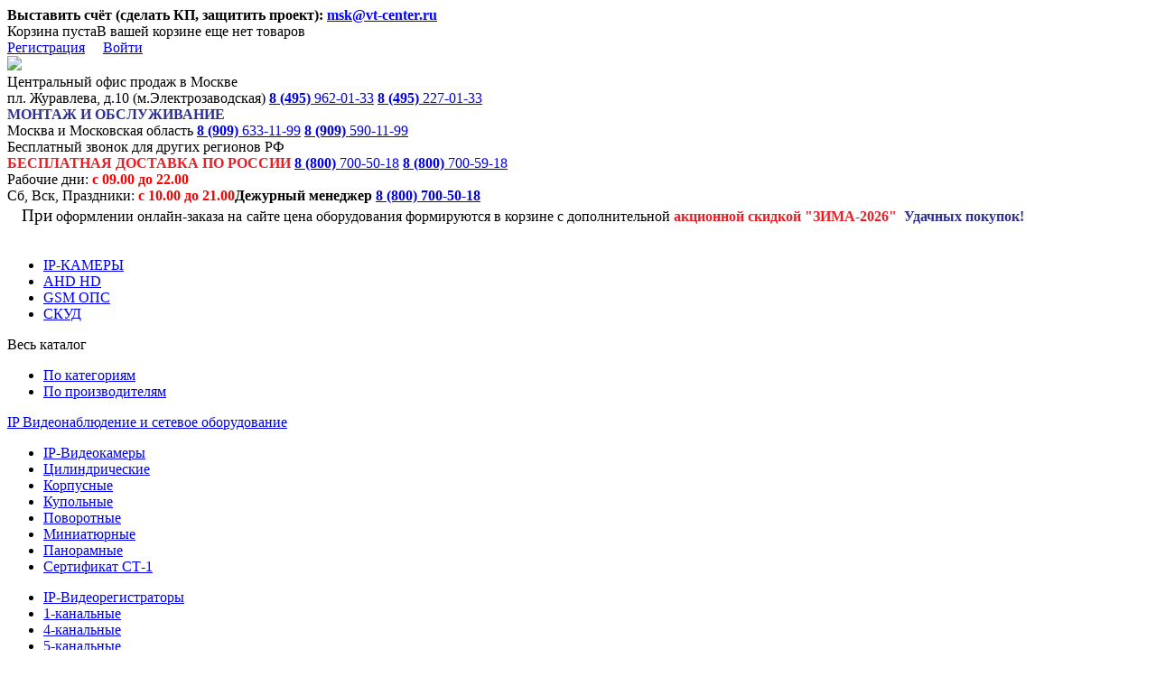

--- FILE ---
content_type: text/html; charset=UTF-8
request_url: https://www.vt-center.ru/ip-videonablyudenie/aksessuary/beward-RL20%28RB20%29/
body_size: 22070
content:
<!DOCTYPE html PUBLIC "-//W3C//DTD XHTML 1.0 Strict//EN" "http://www.w3.org/TR/xhtml1/DTD/xhtml1-strict.dtd">
<html xmlns="http://www.w3.org/1999/xhtml">
<head>
  <title>BEWARD RL20 (RB20) - системы IP-видеонаблюдения от Торгового Дома ВТ-Центр. Купить в Москве</title>
  <meta http-equiv="content-type" content="text/html;charset=utf-8" /> 
  <meta name="viewport" content="width=device-width, initial-scale=1.0, maximum-scale=1.0, user-scalable=no"> 
  <meta name="yandex-verification" content="2b419aad36926791" />

  <meta http-equiv="Content-Type" content="text/html; charset=UTF-8" />
<meta name="keywords" content="BEWARD RL20 (RB20)" />
<meta name="description" content="BEWARD RL20 (RB20) - продажа, монтаж и обслуживание IP-камер и систем IP-видеонаблюдения от Торгового Дома ВТ-Центр" />
<link href="/bitrix/cache/css/s1/vtcenter/kernel_main/kernel_main.css?170592640748075" type="text/css"  rel="stylesheet" />
<link href="/bitrix/cache/css/s1/vtcenter/page_26d5176931237bc4b291923f3bc1f843/page_26d5176931237bc4b291923f3bc1f843.css?17056768377904" type="text/css"  rel="stylesheet" />
<link href="/bitrix/cache/css/s1/vtcenter/template_2913b161f4b2f1ffa29ff26803eabf9a/template_2913b161f4b2f1ffa29ff26803eabf9a.css?1742394299213894" type="text/css"  data-template-style="true"  rel="stylesheet" />
<script type="text/javascript">if(!window.BX)window.BX={message:function(mess){if(typeof mess=='object') for(var i in mess) BX.message[i]=mess[i]; return true;}};</script>
<script type="text/javascript">(window.BX||top.BX).message({'JS_CORE_LOADING':'Загрузка...','JS_CORE_NO_DATA':'- Нет данных -','JS_CORE_WINDOW_CLOSE':'Закрыть','JS_CORE_WINDOW_EXPAND':'Развернуть','JS_CORE_WINDOW_NARROW':'Свернуть в окно','JS_CORE_WINDOW_SAVE':'Сохранить','JS_CORE_WINDOW_CANCEL':'Отменить','JS_CORE_WINDOW_CONTINUE':'Продолжить','JS_CORE_H':'ч','JS_CORE_M':'м','JS_CORE_S':'с','JSADM_AI_HIDE_EXTRA':'Скрыть лишние','JSADM_AI_ALL_NOTIF':'Показать все','JSADM_AUTH_REQ':'Требуется авторизация!','JS_CORE_WINDOW_AUTH':'Войти','JS_CORE_IMAGE_FULL':'Полный размер'});</script>
<script type="text/javascript">(window.BX||top.BX).message({'LANGUAGE_ID':'ru','FORMAT_DATE':'DD.MM.YYYY','FORMAT_DATETIME':'DD.MM.YYYY HH:MI:SS','COOKIE_PREFIX':'BITRIX_SM','SERVER_TZ_OFFSET':'10800','SITE_ID':'s1','SITE_DIR':'/','USER_ID':'','SERVER_TIME':'1768929279','USER_TZ_OFFSET':'0','USER_TZ_AUTO':'Y','bitrix_sessid':'c048136debad45b5c018fa0ae45c2997'});</script>


<script type="text/javascript" src="/bitrix/cache/js/s1/vtcenter/kernel_main/kernel_main.js?1705926407277955"></script>
<script type="text/javascript">BX.setJSList(['/bitrix/js/main/utils.js?145337223819858','/bitrix/js/main/core/core.js?147005188670993','/bitrix/js/main/core/core_ajax.js?145919904520978','/bitrix/js/main/core/core_popup.js?145337233331170','/bitrix/js/main/core/core_fx.js?14533722389592','/bitrix/js/main/core/core_window.js?145337233374917','/bitrix/js/main/json/json2.min.js?13751729773467','/bitrix/js/main/core/core_ls.js?14533722427365','/bitrix/js/main/session.js?14533722382511','/bitrix/js/main/core/core_date.js?145919904934276','/bitrix/templates/vtcenter/js/openFastBuyForm.js?1476191435473','/bitrix/templates/vtcenter/components/bitrix/catalog.section/same_goods/script.js?1414581167769','/bitrix/templates/vtcenter/js/jquery-1.9.1.min.js?138019709892593','/bitrix/templates/vtcenter/js/jquery-ui.js?1380014633435844','/bitrix/templates/vtcenter/js/jquery-migrate-1.2.1.js?138001463316621','/bitrix/templates/vtcenter/js/jquery.cookie.js?13800146332320','/bitrix/templates/vtcenter/js/jquery.easing.1.3.js?13800146338097','/bitrix/templates/vtcenter/js/jquery.jcarousel.min.js?141458013617169','/bitrix/templates/vtcenter/js/jquery.nicescroll.min.js?138001463357545','/bitrix/templates/vtcenter/js/jquery.nicescroll.plus.js?13800146332887','/bitrix/templates/vtcenter/js/jquery.navgoco.js?13800146337744','/bitrix/templates/vtcenter/js/jquery.accordion.2.0.js?13800146337717','/bitrix/templates/vtcenter/js/jquery.placeholder.min.js?13800146331840','/bitrix/templates/vtcenter/js/jquery.formstyler.min.js?138001463311005','/bitrix/templates/vtcenter/js/jquery.flexslider-min.js?138001463321422','/bitrix/templates/vtcenter/js/jquery.fancybox.pack.js?138296730823135','/bitrix/templates/vtcenter/js/jquery.validate.js?138312542838951','/bitrix/templates/vtcenter/js/additional-methods.js?138312542824660','/bitrix/templates/vtcenter/js/messages_ru.js?13831254281886','/bitrix/templates/vtcenter/js/jquery.mask.min.js?14151760713080','/bitrix/templates/vtcenter/js/script.js?148172063610408','/bitrix/templates/vtcenter/components/bitrix/menu/top_menu_vt/script.js?1380027585469','/bitrix/components/bitrix/search.title/script.js?14533715516196','/bitrix/templates/vtcenter/components/bitrix/catalog.section/vt-left-colomns/script.js?1415183913895','/bitrix/templates/vtcenter/components/bitrix/news.list/stock_slider/script.js?1414579969739','/bitrix/templates/vtcenter/components/bitrix/menu/bottom_menu_vt/script.js?1381236681469']); </script>
<script type="text/javascript">BX.setCSSList(['/bitrix/js/main/core/css/core.css?14533722382854','/bitrix/js/main/core/css/core_popup.css?145337233533075','/bitrix/js/main/core/css/core_date.css?14533722599689','/bitrix/templates/vtcenter/components/bitrix/catalog/vt-center/bitrix/catalog.element/.default/style.css?14353071045527','/bitrix/templates/vtcenter/components/bitrix/catalog.section/same_goods/style.css?14145811701503','/bitrix/templates/vtcenter/css/reset.css?13800146341004','/bitrix/templates/vtcenter/css/fonts.css?1380014634209','/bitrix/templates/vtcenter/css/jquery.formstyler.css?13800146348657','/bitrix/templates/vtcenter/css/jquery-ui.css?141561159129721','/bitrix/templates/vtcenter/css/flexslider.css?13800146344801','/bitrix/templates/vtcenter/css/jquery.fancybox.css?13829673224895','/bitrix/templates/vtcenter/css/style.css?146779633759155','/bitrix/templates/vtcenter/components/bitrix/sale.basket.basket.small/vt_cart/style.css?1415370844279','/bitrix/templates/vtcenter/components/bitrix/main.user.link/vtcenter_user_link/style.css?14153709361517','/bitrix/templates/vtcenter/components/bitrix/menu/top_menu_vt/style.css?13800275854598','/bitrix/templates/vtcenter/components/bitrix/catalog.section.list/all_menu/style.css?1386060567160','/bitrix/templates/vtcenter/components/bitrix/catalog.section/vt_inner_brand_menu/style.css?1381311276105','/bitrix/templates/vtcenter/components/bitrix/search.title/vt-center/style.css?17423942332201','/bitrix/templates/vtcenter/components/bitrix/menu/vt-top-bottom-menu/style.css?13802026611014','/bitrix/templates/vtcenter/components/bitrix/breadcrumb/vt_nav/style.css?1381243880227','/bitrix/templates/vtcenter/components/bitrix/news.list/news_lisr/style.css?1386854760108','/bitrix/templates/vtcenter/components/bitrix/catalog.section/vt-left-colomns/style.css?14182228261693','/bitrix/templates/vtcenter/components/bitrix/news.list/stock_slider/style.css?14145799691270','/bitrix/templates/vtcenter/components/bitrix/menu/bottom_menu_vt/style.css?13812366814598','/bitrix/templates/vtcenter/template_styles.css?153864888579630']); </script>
<script type="text/javascript">
					(function () {
						"use strict";

						var counter = function ()
						{
							var cookie = (function (name) {
								var parts = ("; " + document.cookie).split("; " + name + "=");
								if (parts.length == 2) {
									try {return JSON.parse(decodeURIComponent(parts.pop().split(";").shift()));}
									catch (e) {}
								}
							})("BITRIX_CONVERSION_CONTEXT_s1");

							if (! cookie || cookie.EXPIRE < BX.message("SERVER_TIME"))
							{
								var request = new XMLHttpRequest();
								request.open("POST", "/bitrix/tools/conversion/ajax_counter.php", true);
								request.setRequestHeader("Content-type", "application/x-www-form-urlencoded");
								request.send(
									"SITE_ID="      + encodeURIComponent(BX.message("SITE_ID")) + "&" +
									"sessid="       + encodeURIComponent(BX.bitrix_sessid())    + "&" +
									"HTTP_REFERER=" + encodeURIComponent(document.referrer)
								);
							}
						};

						if (window.frameRequestStart === true)
							BX.addCustomEvent("onFrameDataReceived", counter);
						else
							BX.ready(counter);
					})();
				</script>



<script type="text/javascript" src="/bitrix/cache/js/s1/vtcenter/template_cdd9567e726ceb411103e1338aa2d0b4/template_cdd9567e726ceb411103e1338aa2d0b4.js?1705676178801298"></script>
<script type="text/javascript" src="/bitrix/cache/js/s1/vtcenter/page_c9a612781774ff662ac1e52bccaa7e72/page_c9a612781774ff662ac1e52bccaa7e72.js?17056768371919"></script>
<script type="text/javascript">var _ba = _ba || []; _ba.push(["aid", "b0df1766229f6ae1468ad11bb7e4bb77"]); _ba.push(["host", "www.vt-center.ru"]); _ba.push(["ad[ct][item]", "[base64]"]);_ba.push(["ad[ct][user_id]", function() {return BX.message("USER_ID") ? BX.message("USER_ID") : 0;}]);_ba.push(["ad[ct][recommendation]", function() {var rcmId = "";var cookieValue = BX.getCookie("BITRIX_SM_RCM_PRODUCT_LOG");var productId = 2777;var cItems = [],cItem;if (cookieValue){cItems = cookieValue.split('.');}var i = cItems.length;while (i--){cItem = cItems[i].split('-');if (cItem[0] == productId){rcmId = cItem[1];break;}}return rcmId;}]);_ba.push(["ad[ct][v]", "2"]);(function() {var ba = document.createElement("script"); ba.type = "text/javascript"; ba.async = true;ba.src = (document.location.protocol == "https:" ? "https://" : "http://") + "bitrix.info/ba.js";var s = document.getElementsByTagName("script")[0];s.parentNode.insertBefore(ba, s);})();</script>


<link href='//fonts.googleapis.com/css?family=PT+Sans:400,700|Open+Sans:400,700,600&subset=cyrillic,latin' rel='stylesheet' type='text/css'>
<link rel="SHORTCUT ICON" type="image/x-icon" href="/bitrix/templates/vtcenter/favicon.ico">


<link href='/bitrix/templates/vtcenter/css/media.css' rel='stylesheet' type='text/css'>
<script type="text/javascript" src="/bitrix/templates/vtcenter/js/media.js"></script>



</head>

<body class="with-right"><!-- Стиль для всех остальных страниц-->
<div id="page">
	<div id="pre-header">
		<div class="pre-heade-inner">
			<!--<div class="popup_feedback"><a href="#fancy_feedback">Обратная связь</a></div>
			<div class="popup_recall"><a href="#fancy_recall">Заказать обратный звонок</a></div>
-->			<div class="site_email"><b>Выставить счёт (сделать КП, защитить проект): </b> <a href="mailto:msk@vt-center.ru"><b><span style="color: #0000ff;">msk@vt-center.ru</span></b></a>&nbsp; <br></div>
			<div class="tp_line"></div>
		<!-- Начало. Вывод малой корзины-->
        <div class="toppanel_basket" id="toppanel_basket">
	<!--'start_frame_cache_toppanel_basket'-->			<div><span class="mobile-basket">Корзина пуста</span>В вашей корзине еще нет товаров</div>
		<!--'end_frame_cache_toppanel_basket'--></div>
        <!-- Конец.-->
			<div class="authulka" id="authulka">
<!--'start_frame_cache_authulka'-->	<a href="/registration/">Регистрация</a> &nbsp; &nbsp; 
	<a class="logaut" href="/personal/">Войти</a>
<!--'end_frame_cache_authulka'--> 
</div>				
		</div>
	</div>
  <div id="header">
    <div class="inner">
	  
<div id="logo"> 	<a href="/" ><img src="/bitrix/templates/vtcenter/images/logo.png"  /></a> </div>
	  <div id="top-info">
	<div class="block1">
 <span>Центральный офис продаж в Москве <br>
		 пл. Журавлева, д.10 (м.Электрозаводская)</span> <label><a href="tel:84959620133"><strong>8 (495)</strong> 962-01-33</a></label> <label><a href="tel:84952270133"><strong>8 (495)</strong> 227-01-33</a></label>
	</div>
	<div class="block2 mobile-hide">
 <span><b><span style="color: #2f3192;">МОНТАЖ И ОБСЛУЖИВАНИЕ</span></b><span style="color: #2f3192;"> </span><br>
		 Москва и Московская область</span> <label><a href="tel:84957963070"><strong>8 (909)</strong> 633-11-99</a></label> <label><a href="tel:89096291199"><strong>8 (909)</strong> 590-11-99</a></label>
	</div>
	<div class="block2">
 <span>Бесплатный звонок для других регионов РФ <br>
 </span><span style="color: #ee1d24;"><b>БЕСПЛАТНАЯ ДОСТАВКА ПО РОССИИ</b></span> <label><a href="tel:88007005018"><strong>8 (800)</strong> 700-50-18</a></label> <label><a href="tel:88007005918"><strong>8 (800)</strong> 700-59-18</a></label>
	</div>
	<div class="block3">
 <span><span>Рабочие дни: <b><span style="color: #ff0000;">с 09.00 до 22.00</span> <br>
 </b>Сб, Вск, Праздники:<b> <span style="color: #ff0000;"><b>с 10.00 до 21.00</b></span></b></span><b><label>Дежурный менеджер</label></b></span><b> <label><a href="tel:88007005018"><strong>8 (800)</strong> 700-50-18</a></label> </b>
	</div>
 <b> </b>
</div>
<div>
	 &nbsp;&nbsp;&nbsp; <span style="color: #000000;"><span style="font-size: 14pt;">При</span> <span style="color: #000000;">оформлении онлайн-заказа на</span><span style="color: #000000;"><span style="font-size: 16pt;"> </span>сайте цена оборудования формируются </span><span style="color: #ee1d24;"><span style="color: #000000;">в корзине с дополнительной</span><b><span style="color: #000000;"> </span></b><b>акционной </b></span><span style="color: #ee1d24;"><b>скидкой</b><b> "ЗИМА-2026"&nbsp; <span style="color: #2f3192;">Удачных покупок!</span></b></span><br>
 </span>
</div>
 <br>    </div>
  </div>
  <div id="main-menu" class="gradient">
    <div class="inner">
		<ul class="menu">

	        						<li><a href="/ip-videonablyudenie/" class="active">IP-КАМЕРЫ</a></li>
				        						<li><a href="/video/">AHD HD</a></li>
				        						<li><a href="/okhrannye-sistemy/">GSM ОПС</a></li>
				        						<li><a href="/kontrol-dostupa/">СКУД</a></li>
				</ul>
<div id="all-items">
<a class="btn gradient">Весь каталог</a>
<div id="body"></div>
<div id="all-items-block">
  <span class="close"></span>
  <div id="tabs">
    <ul>
      <li><a href="#tabs-1">По категориям</a></li>
      <li><a href="#tabs-2">По производителям</a></li>
    </ul>
    <div id="tabs-1">
		
<pre></pre>
<div class="box" id="conteiner219">
	<a href="/ip-videonablyudenie/" class="title" id="">IP Видеонаблюдение и сетевое оборудование</a>
			
				<ul>
				<li class="title"><a href="/ip-videonablyudenie/ip-videokamery/" id="">IP-Видеокамеры</a></li>
																					<li class=""><a href="/ip-videonablyudenie/ip-videokamery/cylindrical/" id="">Цилиндрические</a></li>
																	<li class="last"><a href="/ip-videonablyudenie/ip-videokamery/korpusnye/" id="">Корпусные</a></li>
																	<li class=""><a href="/ip-videonablyudenie/ip-videokamery/kupolnaya/" id="">Купольные</a></li>
																	<li class=""><a href="/ip-videonablyudenie/ip-videokamery/povorotnaya/" id="">Поворотные</a></li>
																	<li class="last"><a href="/ip-videonablyudenie/ip-videokamery/miniatyurnaya/" id="">Миниатюрные</a></li>
																	<li class="last"><a href="/ip-videonablyudenie/ip-videokamery/panoramnye/" id="">Панорамные</a></li>
																	<li class="last"><a href="/ip-videonablyudenie/ip-videokamery/sertifikat-st1/" id="">Сертификат СТ-1</a></li>
											</ul>
				<ul>
				<li class="title"><a href="/ip-videonablyudenie/ip-videoregistratory/" id="">IP-Видеорегистраторы</a></li>
																					<li class="last"><a href="/ip-videonablyudenie/ip-videoregistratory/1-kanalnye/" id="">1-канальные</a></li>
																	<li class=""><a href="/ip-videonablyudenie/ip-videoregistratory/4-kanalnye/" id="">4-канальные</a></li>
																	<li class=""><a href="/ip-videonablyudenie/ip-videoregistratory/5-kanalnye/" id="">5-канальные</a></li>
																	<li class=""><a href="/ip-videonablyudenie/ip-videoregistratory/6-kanalnye/" id="">6-канальные</a></li>
																	<li class=""><a href="/ip-videonablyudenie/ip-videoregistratory/8-kanalnye/" id="">8-канальные</a></li>
																	<li class="last"><a href="/ip-videonablyudenie/ip-videoregistratory/9-kanalnye/" id="">9-канальные</a></li>
																	<li class=""><a href="/ip-videonablyudenie/ip-videoregistratory/10-kanalnye/" id="">10-канальные</a></li>
																	<li class="last"><a href="/ip-videonablyudenie/ip-videoregistratory/12-kanalnye/" id="">12-канальные</a></li>
																	<li class="last"><a href="/ip-videonablyudenie/ip-videoregistratory/16-kanalnye/" id="">16-канальные</a></li>
																	<li class="last"><a href="/ip-videonablyudenie/ip-videoregistratory/20-kanalnye/" id="">20-канальные</a></li>
																	<li class="last"><a href="/ip-videonablyudenie/ip-videoregistratory/24-kanalnye/" id="">24-канальные</a></li>
																	<li class="last"><a href="/ip-videonablyudenie/ip-videoregistratory/32-kh-kanalnye/" id="">32-канальные</a></li>
																	<li class="last"><a href="/ip-videonablyudenie/ip-videoregistratory/36-kanalnye/" id="">36-канальные</a></li>
																	<li class=""><a href="/ip-videonablyudenie/ip-videoregistratory/50-kanalnye/" id="">50-канальные</a></li>
																	<li class=""><a href="/ip-videonablyudenie/ip-videoregistratory/64-kanalnye/" id="">64-канальные</a></li>
																	<li class=""><a href="/ip-videonablyudenie/ip-videoregistratory/bolee-64-kanalov/" id="">более 64 каналов</a></li>
											</ul>
				<ul>
				<li class="title"><a href="/ip-videonablyudenie/ip-cervera/" id="">IP-Видеосерверы</a></li>
						</ul>
				<ul>
				<li class="title"><a href="/ip-videonablyudenie/ip-videodomofony/" id="">IP-Видеодомофоны</a></li>
																					<li class=""><a href="/ip-videonablyudenie/ip-videodomofony/vyzyvnye-paneli/" id="">Вызывные панели</a></li>
																	<li class="last"><a href="/ip-videonablyudenie/ip-videodomofony/abonentskie-ustroystva/" id="">Абонентские устройства</a></li>
																	<li class="last"><a href="/ip-videonablyudenie/ip-videodomofony/konvertery/" id="">Конвертеры</a></li>
																	<li class="last"><a href="/ip-videonablyudenie/ip-videodomofony/aksessuary/" id="">Аксессуары</a></li>
											</ul>
				<ul>
				<li class="title"><a href="/ip-videonablyudenie/ip-skud/" id="">IP-СКУД</a></li>
						</ul>
				<ul>
				<li class="title"><a href="/ip-videonablyudenie/setevye-kommutatory/" id="">Сетевые коммутаторы</a></li>
						</ul>
				<ul>
				<li class="title"><a href="/ip-videonablyudenie/setevoe-oborudovanie/" id="">Сетевое оборудование</a></li>
																					<li class=""><a href="/ip-videonablyudenie/setevoe-oborudovanie/besprovodnoe/" id="">Беспроводное</a></li>
																	<li class="last"><a href="/ip-videonablyudenie/setevoe-oborudovanie/provodnoe/" id="">Проводное</a></li>
											</ul>
				<ul>
				<li class="title"><a href="/ip-videonablyudenie/sistema-raspoznavaniya-lits/" id="">Система распознавания лиц</a></li>
						</ul>
				<ul>
				<li class="title"><a href="/ip-videonablyudenie/programmnoe-obespechenie/" id="">Программное обеспечение</a></li>
																					<li class=""><a href="/ip-videonablyudenie/programmnoe-obespechenie/macroscop/" id="">MACROSCOP</a></li>
																	<li class="last"><a href="/ip-videonablyudenie/programmnoe-obespechenie/trassir/" id="">TRASSIR</a></li>
																	<li class=""><a href="/ip-videonablyudenie/programmnoe-obespechenie/iss/" id="">ISS</a></li>
																	<li class=""><a href="/ip-videonablyudenie/programmnoe-obespechenie/stilsoft/" id="">STILSOFT</a></li>
																	<li class=""><a href="/ip-videonablyudenie/programmnoe-obespechenie/beward/" id="">BEWARD</a></li>
																	<li class="last"><a href="/ip-videonablyudenie/programmnoe-obespechenie/rvi/" id="">RVi</a></li>
											</ul>
				<ul>
				<li class="title"><a href="/ip-videonablyudenie/obektivy/" id="">Объективы</a></li>
																					<li class=""><a href="/ip-videonablyudenie/obektivy/fiksirovannyy-obektiv/" id="">Фиксированные объективы</a></li>
																	<li class=""><a href="/ip-videonablyudenie/obektivy/variofokalnyy-obektiv-ruchnoy/" id="">Вариофокальные объективы ручные</a></li>
																	<li class=""><a href="/ip-videonablyudenie/obektivy/ariofokalnyy-obektiv-avto/" id="">Вариофокальные объективы авто</a></li>
																	<li class=""><a href="/ip-videonablyudenie/obektivy/obektivy-m12/" id="">Объективы М12</a></li>
																	<li class=""><a href="/ip-videonablyudenie/obektivy/obektivy-d1/" id="">Объективы D1</a></li>
																	<li class=""><a href="/ip-videonablyudenie/obektivy/megapikselnyy-obektiv/" id="">Мегапиксельные объективы </a></li>
																	<li class="last"><a href="/ip-videonablyudenie/obektivy/megapikselnyy-obektiv-s-ik-filtrom/" id="">Мегапиксельные объективы с ИК-фильтром</a></li>
											</ul>
				<ul>
				<li class="title"><a href="/ip-videonablyudenie/sistemy-peredachi-videosignala/" id="">Системы передачи видеосигнала</a></li>
																					<li class=""><a href="/ip-videonablyudenie/sistemy-peredachi-videosignala/ip-video-cherez-wi-fi/" id="">IP видео через Wi-Fi</a></li>
																	<li class=""><a href="/ip-videonablyudenie/sistemy-peredachi-videosignala/ip-video-po-vitoy-pare/" id="">IP видео по витой паре</a></li>
																	<li class="last"><a href="/ip-videonablyudenie/sistemy-peredachi-videosignala/dlya-analogovykh-kamer/" id="">Для аналоговых камер</a></li>
											</ul>
				<ul>
				<li class="title"><a href="/ip-videonablyudenie/aksessuary/" id="">Аксессуары</a></li>
																					<li class=""><a href="/ip-videonablyudenie/aksessuary/zhestkie-diski/" id="">Жесткие диски</a></li>
																	<li class=""><a href="/ip-videonablyudenie/aksessuary/kozhukha/" id="">Кожуха</a></li>
																	<li class=""><a href="/ip-videonablyudenie/aksessuary/kronshteyny/" id="">Кронштейны</a></li>
																	<li class="last"><a href="/ip-videonablyudenie/aksessuary/montazhnye-korobki/" id="">Монтажные коробки</a></li>
																	<li class=""><a href="/ip-videonablyudenie/aksessuary/ik-podstvetki/" id="">ИК-подстветки</a></li>
																	<li class=""><a href="/ip-videonablyudenie/aksessuary/mikrofony/" id="">Микрофоны</a></li>
																	<li class="last"><a href="/ip-videonablyudenie/aksessuary/optsii-dlya-ip-videoregistratorov-beward/" id="">Опции для IP-видеорегистраторов BEWARD</a></li>
																	<li class="last"><a href="/ip-videonablyudenie/aksessuary/beward-option/" id="">Опции для IP-камер BEWARD</a></li>
																	<li class=""><a href="/ip-videonablyudenie/aksessuary/okhrannye-monitory/" id="">Охранные мониторы</a></li>
																	<li class="last"><a href="/ip-videonablyudenie/aksessuary/pulty-upravleniya/" id="">Пульты управления</a></li>
																	<li class="last"><a href="/ip-videonablyudenie/aksessuary/termometry/" id="">Термометры</a></li>
																	<li class=""><a href="/ip-videonablyudenie/aksessuary/bloki-pitaniya/" id="">Блоки питания</a></li>
																	<li class=""><a href="/ip-videonablyudenie/aksessuary/inzhektory/" id="">Инжекторы</a></li>
																	<li class=""><a href="/ip-videonablyudenie/aksessuary/grozozashchita-/" id="">Грозозащита </a></li>
																	<li class="last"><a href="/ip-videonablyudenie/aksessuary/razyemy/" id="">Разъёмы</a></li>
											</ul>
				<ul>
				<li class="title"><a href="/ip-videonablyudenie/monitoring/" id="">Мониторинг</a></li>
						</ul>
				<ul>
				<li class="title"><a href="/ip-videonablyudenie/snyaty-s-proizvodstva/" id="">Сняты с производства</a></li>
																					<li class=""><a href="/ip-videonablyudenie/snyaty-s-proizvodstva/ip-videokamery/" id="">IP Видеокамеры</a></li>
																	<li class=""><a href="/ip-videonablyudenie/snyaty-s-proizvodstva/ip-videoregistratory/" id="">IP Видеорегистраторы</a></li>
																	<li class=""><a href="/ip-videonablyudenie/snyaty-s-proizvodstva/obektivy/" id="">Объективы</a></li>
																	<li class="last"><a href="/ip-videonablyudenie/snyaty-s-proizvodstva/drugoe/" id="">Другое</a></li>
											</ul>
		
	</div>
<div class="box" id="conteiner6">
	<a href="/video/" class="title" id="">AHD, TVI, CVI и HD-аналоговое видеонаблюдение</a>
			
				<ul>
				<li class="title"><a href="/video/ahd-tvi-cvi-videokamery/" id="">AHD, TVI и CVI видеокамеры</a></li>
																					<li class=""><a href="/video/ahd-tvi-cvi-videokamery/korpusnye/" id="">Корпусные</a></li>
																	<li class=""><a href="/video/ahd-tvi-cvi-videokamery/kupolnye/" id="">Купольные</a></li>
																	<li class="last"><a href="/video/ahd-tvi-cvi-videokamery/povorotnye/" id=""> Поворотные</a></li>
											</ul>
				<ul>
				<li class="title"><a href="/video/ahd-tvi-cvt-videoregistratory/" id=""> AHD, TVI и CVI видеорегистраторы</a></li>
																					<li class=""><a href="/video/ahd-tvi-cvt-videoregistratory/4-kanalnye/" id="">4-канальные</a></li>
																	<li class=""><a href="/video/ahd-tvi-cvt-videoregistratory/8-kanalnye/" id="">8-канальные</a></li>
																	<li class="last"><a href="/video/ahd-tvi-cvt-videoregistratory/16-kanalnye/" id="">16-канальные</a></li>
																	<li class=""><a href="/video/ahd-tvi-cvt-videoregistratory/24-kanalnye/" id="">24-канальные</a></li>
																	<li class="last"><a href="/video/ahd-tvi-cvt-videoregistratory/32-kanalnye/" id="">32-канальные</a></li>
											</ul>
				<ul>
				<li class="title"><a href="/video/videokamery/" id="">Аналоговые видеокамеры </a></li>
																					<li class=""><a href="/video/videokamery/korpusnye/" id="">Корпусные</a></li>
																	<li class=""><a href="/video/videokamery/kupolnye/" id="">Купольные</a></li>
																	<li class=""><a href="/video/videokamery/povorotnye/" id="">Поворотные</a></li>
																	<li class=""><a href="/video/videokamery/miniatyurnye/" id="">Миниатюрные</a></li>
																	<li class=""><a href="/video/videokamery/videoglazki/" id="">Видеоглазки</a></li>
																	<li class="last"><a href="/video/videokamery/mulyazhi/" id="">Муляжи</a></li>
											</ul>
				<ul>
				<li class="title"><a href="/video/videoregistratory/" id="">Аналоговые видеорегистраторы</a></li>
																					<li class="last"><a href="/video/videoregistratory/4-kanalnye/" id="">4-канальные</a></li>
																	<li class=""><a href="/video/videoregistratory/8-kanalnye/" id="">8-канальные</a></li>
																	<li class=""><a href="/video/videoregistratory/9-kanalnye/" id="">9-канальные</a></li>
																	<li class=""><a href="/video/videoregistratory/16-kanalnye/" id="">16-канальные</a></li>
																	<li class="last"><a href="/video/videoregistratory/24-kanalnye/" id="">24-канальные</a></li>
																	<li class="last"><a href="/video/videoregistratory/32-kanalnye/" id="">32-канальные</a></li>
											</ul>
				<ul>
				<li class="title"><a href="/video/avtovideoregistratory/" id="">Автомобильные видеорегистраторы</a></li>
						</ul>
				<ul>
				<li class="title"><a href="/video/obektivy/" id="">Объективы</a></li>
																					<li class=""><a href="/video/obektivy/fiksirovannyy-obektiv/" id="">Фиксированные объективы</a></li>
																	<li class=""><a href="/video/obektivy/variofokalnyy-obektiv-ruchnoy-/" id="">Вариофокальные объективы ручные</a></li>
																	<li class=""><a href="/video/obektivy/variofokalnyy-obektiv-avto/" id="">Вариофокальные объективы авто</a></li>
																	<li class=""><a href="/video/obektivy/obektivy-m12/" id="">Объективы M12</a></li>
																	<li class="last"><a href="/video/obektivy/obektivy-d1/" id="">Объективы D1</a></li>
											</ul>
				<ul>
				<li class="title"><a href="/video/peredacha-videosignala/" id="">Передача видеосигнала</a></li>
																					<li class=""><a href="/video/peredacha-videosignala/po-vitoy-pare/" id="">По витой паре</a></li>
																	<li class=""><a href="/video/peredacha-videosignala/po-koaksialnomu-kabelyu/" id="">по коаксиальному кабелю</a></li>
																	<li class=""><a href="/video/peredacha-videosignala/po-opticheskomu-voloknu/" id="">по оптическому волокну</a></li>
																	<li class=""><a href="/video/peredacha-videosignala/usiliteli-signala/" id="">усилители сигнала</a></li>
																	<li class="last"><a href="/video/peredacha-videosignala/usiliteli-razvetviteli/" id="">усилители-разветвители</a></li>
											</ul>
				<ul>
				<li class="title"><a href="/video/aksessuary/" id="">Аксессуары</a></li>
																					<li class=""><a href="/video/aksessuary/zhestkie-diski/" id="">Жесткие диски</a></li>
																	<li class=""><a href="/video/aksessuary/kozhukha/" id="">Кожуха</a></li>
																	<li class=""><a href="/video/aksessuary/kronshteyny/" id="">Кронштейны</a></li>
																	<li class=""><a href="/video/aksessuary/ik-podsvetki/" id="">ИК-подсветки</a></li>
																	<li class=""><a href="/video/aksessuary/mikrofony/" id="">Микрофоны</a></li>
																	<li class=""><a href="/video/aksessuary/bloki-pitaniya/" id="">Блоки питания</a></li>
																	<li class=""><a href="/video/aksessuary/grozozashchita/" id="">Грозозащита</a></li>
																	<li class="last"><a href="/video/aksessuary/razemy/" id="">Разъемы</a></li>
																	<li class="last"><a href="/video/aksessuary/optsii-dlya-analogovykh-kamer-beward/" id="">Опции для аналоговых камер BEWARD</a></li>
																	<li class=""><a href="/video/aksessuary/okhrannye-monitory/" id="">Охранные мониторы</a></li>
																	<li class="last"><a href="/video/aksessuary/pulty-upravleniya/" id="">Пульты управления</a></li>
											</ul>
				<ul>
				<li class="title"><a href="/video/snyaty-s-proizvodstva/" id="">Сняты с производства</a></li>
																					<li class=""><a href="/video/snyaty-s-proizvodstva/videokamery/" id="">Видеокамеры</a></li>
																	<li class=""><a href="/video/snyaty-s-proizvodstva/videoregistratory/" id="">Видеорегистраторы</a></li>
																	<li class=""><a href="/video/snyaty-s-proizvodstva/obektivy/" id="">Объективы</a></li>
																	<li class="last"><a href="/video/snyaty-s-proizvodstva/drugoe/" id="">Другое</a></li>
											</ul>
		
	</div>
<div class="box" id="conteiner306">
	<a href="/okhrannye-sistemy/" class="title" id="">GSM-сигнализации и охранное оборудование</a>
			
				<ul>
				<li class="title"><a href="/okhrannye-sistemy/okhrana-po-radiokanalu/" id="">Охрана по радиоканалу</a></li>
																					<li class=""><a href="/okhrannye-sistemy/okhrana-po-radiokanalu/do-400-m/" id="">До 400 м</a></li>
																	<li class=""><a href="/okhrannye-sistemy/okhrana-po-radiokanalu/do-800-m/" id="">До 800 м</a></li>
																	<li class=""><a href="/okhrannye-sistemy/okhrana-po-radiokanalu/do-2-km/" id="">До 2 км</a></li>
																	<li class=""><a href="/okhrannye-sistemy/okhrana-po-radiokanalu/do-5-km/" id="">До 5 км</a></li>
																	<li class="last"><a href="/okhrannye-sistemy/okhrana-po-radiokanalu/do-10-km/" id="">До 10 км</a></li>
																	<li class=""><a href="/okhrannye-sistemy/okhrana-po-radiokanalu/10-25-km/" id="">10-25 км</a></li>
																	<li class="last"><a href="/okhrannye-sistemy/okhrana-po-radiokanalu/25-50-km/" id="">25-50 км</a></li>
											</ul>
				<ul>
				<li class="title"><a href="/okhrannye-sistemy/gsm-signalizatsiya/" id="">GSM-сигнализация</a></li>
																					<li class=""><a href="/okhrannye-sistemy/gsm-signalizatsiya/avtonomnaya/" id="">Автономная</a></li>
																	<li class=""><a href="/okhrannye-sistemy/gsm-signalizatsiya/besprovodnaya/" id="">Беспроводная</a></li>
																	<li class="last"><a href="/okhrannye-sistemy/gsm-signalizatsiya/provodnaya/" id="">Проводная</a></li>
											</ul>
				<ul>
				<li class="title"><a href="/okhrannye-sistemy/besprovodnaya-signalizatsiya-/" id="">Беспроводная сигнализация	</a></li>
																					<li class=""><a href="/okhrannye-sistemy/besprovodnaya-signalizatsiya-/kontrolnye-paneli/" id="">Контрольные панели</a></li>
																	<li class=""><a href="/okhrannye-sistemy/besprovodnaya-signalizatsiya-/dopolnitelnye-moduli-/" id="">Дополнительные модули </a></li>
																	<li class=""><a href="/okhrannye-sistemy/besprovodnaya-signalizatsiya-/klaviatury/" id="">Клавиатуры</a></li>
																	<li class=""><a href="/okhrannye-sistemy/besprovodnaya-signalizatsiya-/brelki/" id="">Брелки</a></li>
																	<li class=""><a href="/okhrannye-sistemy/besprovodnaya-signalizatsiya-/okhrannye-izveshchateli-/" id="">Охранные извещатели </a></li>
																	<li class=""><a href="/okhrannye-sistemy/besprovodnaya-signalizatsiya-/pozharnye-izveshchateli-/" id="">Пожарные извещатели </a></li>
																	<li class=""><a href="/okhrannye-sistemy/besprovodnaya-signalizatsiya-/avariynye-izveshchateli-/" id="">Аварийные извещатели </a></li>
																	<li class=""><a href="/okhrannye-sistemy/besprovodnaya-signalizatsiya-/ulichnye-izveshchateli/" id="">Уличные извещатели</a></li>
																	<li class="last"><a href="/okhrannye-sistemy/besprovodnaya-signalizatsiya-/sireny/" id="">Сирены</a></li>
											</ul>
				<ul>
				<li class="title"><a href="/okhrannye-sistemy/provodnaya-signalizatsiya/" id="">Проводная сигнализация</a></li>
																					<li class=""><a href="/okhrannye-sistemy/provodnaya-signalizatsiya/kontrolnye-paneli/" id="">Контрольные панели</a></li>
																	<li class=""><a href="/okhrannye-sistemy/provodnaya-signalizatsiya/pribory-priemno-kontrolnye/" id="">Приборы приемно-контрольные</a></li>
																	<li class=""><a href="/okhrannye-sistemy/provodnaya-signalizatsiya/dopolnitelnye-moduli-/" id="">Дополнительные модули </a></li>
																	<li class=""><a href="/okhrannye-sistemy/provodnaya-signalizatsiya/klaviatury/" id="">Клавиатуры</a></li>
																	<li class=""><a href="/okhrannye-sistemy/provodnaya-signalizatsiya/okhrannye-izveshchateli-/" id="">Охранные извещатели </a></li>
																	<li class=""><a href="/okhrannye-sistemy/provodnaya-signalizatsiya/pozharnye-izveshchateli-/" id="">Пожарные извещатели </a></li>
																	<li class=""><a href="/okhrannye-sistemy/provodnaya-signalizatsiya/avariynye-izveshchateli-/" id="">Аварийные извещатели </a></li>
																	<li class=""><a href="/okhrannye-sistemy/provodnaya-signalizatsiya/ulichnye-izveshchateli/" id="">Уличные извещатели</a></li>
																	<li class="last"><a href="/okhrannye-sistemy/provodnaya-signalizatsiya/sireny-/" id="">Сирены </a></li>
																	<li class="last"><a href="/okhrannye-sistemy/provodnaya-signalizatsiya/tablo/" id="">Табло</a></li>
											</ul>
				<ul>
				<li class="title"><a href="/okhrannye-sistemy/pozharnaya-signalizatsiya/" id="">Пожарная сигнализация</a></li>
																					<li class=""><a href="/okhrannye-sistemy/pozharnaya-signalizatsiya/pribory-priemno-kontrolnye/" id="">Приборы приемно-контрольные</a></li>
																	<li class=""><a href="/okhrannye-sistemy/pozharnaya-signalizatsiya/pozharnye-izveshchateli-/" id="">Пожарные извещатели </a></li>
																	<li class="last"><a href="/okhrannye-sistemy/pozharnaya-signalizatsiya/opoveshchateli-/" id="">Оповещатели </a></li>
											</ul>
				<ul>
				<li class="title"><a href="/okhrannye-sistemy/gps-monitoring-transporta/" id="">GPS мониторинг транспорта</a></li>
						</ul>
				<ul>
				<li class="title"><a href="/okhrannye-sistemy/aksessuary/" id="">Аксессуары</a></li>
																					<li class=""><a href="/okhrannye-sistemy/aksessuary/antenny-433/" id="">Антенны 433</a></li>
																	<li class=""><a href="/okhrannye-sistemy/aksessuary/antenny-868/" id="">Антенны 868</a></li>
																	<li class="last"><a href="/okhrannye-sistemy/aksessuary/batareyki/" id="">Батарейки</a></li>
																	<li class="last"><a href="/okhrannye-sistemy/aksessuary/moduli/" id="">Модули</a></li>
											</ul>
				<ul>
				<li class="title"><a href="/okhrannye-sistemy/oxrana-po/" id="">Программное обеспечение</a></li>
						</ul>
				<ul>
				<li class="title"><a href="/okhrannye-sistemy/snyaty-s-proizvodstva/" id="">Сняты с производства</a></li>
																					<li class=""><a href="/okhrannye-sistemy/snyaty-s-proizvodstva/gsm-signalizatsii/" id="">GSM сигнализации</a></li>
																	<li class=""><a href="/okhrannye-sistemy/snyaty-s-proizvodstva/kontrolnye-paneli/" id="">Контрольные панели</a></li>
																	<li class=""><a href="/okhrannye-sistemy/snyaty-s-proizvodstva/kontrolnye-pribory/" id="">Контрольные приборы</a></li>
																	<li class=""><a href="/okhrannye-sistemy/snyaty-s-proizvodstva/dopolnitelnye-moduli-/" id="">Дополнительные модули </a></li>
																	<li class=""><a href="/okhrannye-sistemy/snyaty-s-proizvodstva/klaviatury/" id="">Клавиатуры</a></li>
																	<li class=""><a href="/okhrannye-sistemy/snyaty-s-proizvodstva/brelki/" id="">Брелки</a></li>
																	<li class=""><a href="/okhrannye-sistemy/snyaty-s-proizvodstva/okhrannye-izveshchateli-/" id="">Охранные извещатели </a></li>
																	<li class=""><a href="/okhrannye-sistemy/snyaty-s-proizvodstva/pozharnye-izveshchateli-/" id="">Пожарные извещатели </a></li>
																	<li class=""><a href="/okhrannye-sistemy/snyaty-s-proizvodstva/avariynye-izveshchateli-/" id="">Аварийные извещатели </a></li>
																	<li class=""><a href="/okhrannye-sistemy/snyaty-s-proizvodstva/ulichnye-izveshchateli/" id="">Уличные извещатели</a></li>
																	<li class="last"><a href="/okhrannye-sistemy/snyaty-s-proizvodstva/sireny/" id="">Сирены</a></li>
																	<li class="last"><a href="/okhrannye-sistemy/snyaty-s-proizvodstva/aksessuary/" id="">Аксессуары</a></li>
											</ul>
		
	</div>
<div class="box" id="conteiner8">
	<a href="/kontrol-dostupa/" class="title" id="">Контроль доступа</a>
			
				<ul>
				<li class="title"><a href="/kontrol-dostupa/shlagbaumy/" id="">Шлагбаумы</a></li>
						</ul>
				<ul>
				<li class="title"><a href="/kontrol-dostupa/avtomatika-dlya-vorot/" id="">Автоматика для ворот</a></li>
						</ul>
				<ul>
				<li class="title"><a href="/kontrol-dostupa/kontrollery/" id="">Контроллеры</a></li>
						</ul>
				<ul>
				<li class="title"><a href="/kontrol-dostupa/turnikety-zagrazhdeniya/" id="">Турникеты / Заграждения</a></li>
						</ul>
				<ul>
				<li class="title"><a href="/kontrol-dostupa/metallodetektory/" id="">Металлодетекторы</a></li>
						</ul>
				<ul>
				<li class="title"><a href="/kontrol-dostupa/dvernye-dovodchiki/" id="">Дверные доводчики</a></li>
						</ul>
				<ul>
				<li class="title"><a href="/kontrol-dostupa/zamki-zashchelki/" id="">Замки / Защелки</a></li>
						</ul>
				<ul>
				<li class="title"><a href="/kontrol-dostupa/knopki-vykhoda/" id="">Кнопки выхода</a></li>
						</ul>
				<ul>
				<li class="title"><a href="/kontrol-dostupa/schityvateli/" id="">Считыватели</a></li>
						</ul>
				<ul>
				<li class="title"><a href="/kontrol-dostupa/kartochki-i-breloki/" id="">Карточки и брелоки</a></li>
						</ul>
				<ul>
				<li class="title"><a href="/kontrol-dostupa/aksessuary/" id="">Аксессуары</a></li>
						</ul>
				<ul>
				<li class="title"><a href="/kontrol-dostupa/snyaty-s-proizvodstva/" id="">Сняты с производства</a></li>
						</ul>
		
	</div>
<div class="box" id="conteiner9">
	<a href="/okhrana-perimetra/" class="title" id="">Охрана периметра</a>
			
				<ul>
				<li class="title"><a href="/okhrana-perimetra/zabory-ograzhdeniya/" id="">Заборы / Ограждения</a></li>
						</ul>
				<ul>
				<li class="title"><a href="/okhrana-perimetra/setka-provoloka/" id="">Сетка / Проволока</a></li>
						</ul>
				<ul>
				<li class="title"><a href="/okhrana-perimetra/aktivnye-ik-datchiki/" id="">Активные ИК датчики</a></li>
						</ul>
				<ul>
				<li class="title"><a href="/okhrana-perimetra/passivnye-ik-datchiki-/" id="">Пассивные ИК датчики	</a></li>
						</ul>
				<ul>
				<li class="title"><a href="/okhrana-perimetra/radioluchevye-datchiki/" id="">Радиолучевые и ультразвуковые датчики	</a></li>
						</ul>
				<ul>
				<li class="title"><a href="/okhrana-perimetra/vibratsionnye-datchiki/" id="">Вибрационные и датчики изменения положения</a></li>
						</ul>
				<ul>
				<li class="title"><a href="/okhrana-perimetra/aksessuary/" id="">Аксессуары</a></li>
						</ul>
				<ul>
				<li class="title"><a href="/okhrana-perimetra/snyaty-s-proizvodstva/" id="">Сняты с производства</a></li>
						</ul>
		
	</div>
<div class="box" id="conteiner527">
	<a href="/videodomofony/" class="title" id="">Видеодомофоны</a>
			
				<ul>
				<li class="title"><a href="/videodomofony/monitory/" id="">Мониторы</a></li>
						</ul>
				<ul>
				<li class="title"><a href="/videodomofony/wifi-monitory/" id="">WiFi-мониторы</a></li>
						</ul>
				<ul>
				<li class="title"><a href="/videodomofony/hd-monitory/" id="">HD-мониторы</a></li>
						</ul>
				<ul>
				<li class="title"><a href="/videodomofony/vyzyvnye-paneli/" id="">Вызывные панели</a></li>
						</ul>
				<ul>
				<li class="title"><a href="/videodomofony/snyaty-s-proizvodstva/" id="">Сняты с производства</a></li>
						</ul>
		
	</div>
<div class="box" id="conteiner10">
	<a href="/istochniki-pitaniya/" class="title" id="">Источники питания</a>
			
				<ul>
				<li class="title"><a href="/istochniki-pitaniya/bespereboynye-12v/" id="">Бесперебойные 12В</a></li>
						</ul>
				<ul>
				<li class="title"><a href="/istochniki-pitaniya/bespereboynye-24v/" id="">Бесперебойные 24В</a></li>
						</ul>
				<ul>
				<li class="title"><a href="/istochniki-pitaniya/bespereboynye-220v/" id="">Бесперебойные 220В</a></li>
						</ul>
				<ul>
				<li class="title"><a href="/istochniki-pitaniya/bespereboynye-poe-/" id="">Бесперебойные PoE </a></li>
						</ul>
				<ul>
				<li class="title"><a href="/istochniki-pitaniya/malogabaritnye-ip/" id="">Малогабаритные ИП</a></li>
						</ul>
				<ul>
				<li class="title"><a href="/istochniki-pitaniya/akkumulyatory/" id="">Аккумуляторы</a></li>
						</ul>
				<ul>
				<li class="title"><a href="/istochniki-pitaniya/aksessuary/" id="">Аксессуары</a></li>
						</ul>
				<ul>
				<li class="title"><a href="/istochniki-pitaniya/batareyki-dlya-radiokanalnykh-ustroystv/" id="">Батарейки для радиоканальных устройств</a></li>
						</ul>
				<ul>
				<li class="title"><a href="/istochniki-pitaniya/snyaty-s-proizvodstva/" id="">Сняты с производства</a></li>
						</ul>
		
	</div>
<div class="box" id="conteiner11">
	<a href="/montazhnye-materialy/" class="title" id="">Монтажные материалы</a>
			
				<ul>
				<li class="title"><a href="/montazhnye-materialy/kabeli-dlya-videonablyudeniya/" id="">Кабель для видеонаблюдения	</a></li>
						</ul>
				<ul>
				<li class="title"><a href="/montazhnye-materialy/kabeli-dlya-okhrannykh-sistem/" id="">Кабель для охранных систем</a></li>
						</ul>
				<ul>
				<li class="title"><a href="/montazhnye-materialy/kabeli-dlya-pozharnykh-sistem/" id="">Кабель для пожарных систем	</a></li>
						</ul>
				<ul>
				<li class="title"><a href="/montazhnye-materialy/silovye-kabeli/" id="">Силовые кабели</a></li>
						</ul>
				<ul>
				<li class="title"><a href="/montazhnye-materialy/montazhnye-korobki/" id="">Монтажные коробки</a></li>
						</ul>
				<ul>
				<li class="title"><a href="/montazhnye-materialy/razemy/" id="">Разъемы</a></li>
						</ul>
				<ul>
				<li class="title"><a href="/montazhnye-materialy/kabel-kanaly/" id="">Кабель-каналы</a></li>
						</ul>
				<ul>
				<li class="title"><a href="/montazhnye-materialy/truby-gofry/" id="">Трубы / Гофры</a></li>
						</ul>
				<ul>
				<li class="title"><a href="/montazhnye-materialy/aksessuary/" id="">Аксессуары</a></li>
						</ul>
				<ul>
				<li class="title"><a href="/montazhnye-materialy/termoshkafy/" id="">Термошкафы</a></li>
						</ul>
				<ul>
				<li class="title"><a href="/montazhnye-materialy/snyaty-s-proizvodstva/" id="">Сняты с производства</a></li>
						</ul>
		
	</div>
<div class="box" id="conteiner470">
	<a href="/avtobezopasnost/" class="title" id="">Автобезопасность</a>
			
				<ul>
				<li class="title"><a href="/avtobezopasnost/avtovideoregistratory/" id="">Автовидеорегистраторы</a></li>
						</ul>
				<ul>
				<li class="title"><a href="/avtobezopasnost/avtosignalizatsii/" id="">Автосигнализации</a></li>
						</ul>
		
	</div>
    </div>
    <div id="tabs-2">  
		  				  	<div class="box" id="conteiner438">
						<a href="#" class="title">IP Видеонаблюдение</a>
						<ul>
					<li id="bx_3966226736_33">
			<a href="/makers/beward">BEWARD</a>
		</li>
					<li id="bx_3966226736_35">
			<a href="/makers/rvi">RVi</a>
		</li>
					<li id="bx_3966226736_34">
			<a href="/makers/hikvision">HIKVISION</a>
		</li>
					<li id="bx_3966226736_3913">
			<a href="/makers/macroscop">MACROSCOP</a>
		</li>
					<li id="bx_3966226736_8275">
			<a href="/makers/iflow">iFLOW</a>
		</li>
					<li id="bx_3966226736_6929">
			<a href="/makers/camkeeper">Camkeeper</a>
		</li>
					<li id="bx_3966226736_6435">
			<a href="/makers/dahua">DAHUA</a>
		</li>
					<li id="bx_3966226736_6357">
			<a href="/makers/datakam">DATAKAM</a>
		</li>
					<li id="bx_3966226736_6230">
			<a href="/makers/hikvision-ltd">HiWatch</a>
		</li>
					<li id="bx_3966226736_3926">
			<a href="/makers/western-digital">Western Digital</a>
		</li>
					<li id="bx_3966226736_3791">
			<a href="/makers/tantos">TANTOS</a>
		</li>
					<li id="bx_3966226736_682">
			<a href="/makers/arecont">ARECONT</a>
		</li>
	</ul>
		
				</div>
				  	<div class="box" id="conteiner437">
						<a href="#" class="title">Видеонаблюдение</a>
						<ul>
					<li id="bx_1970176138_33">
			<a href="/makers/beward">BEWARD</a>
		</li>
					<li id="bx_1970176138_35">
			<a href="/makers/rvi">RVi</a>
		</li>
					<li id="bx_1970176138_34">
			<a href="/makers/hikvision">HIKVISION</a>
		</li>
					<li id="bx_1970176138_679">
			<a href="/makers/infinity">INFINITY</a>
		</li>
					<li id="bx_1970176138_6435">
			<a href="/makers/dahua">DAHUA</a>
		</li>
					<li id="bx_1970176138_6357">
			<a href="/makers/datakam">DATAKAM</a>
		</li>
					<li id="bx_1970176138_4174">
			<a href="/makers/amatek">AMATEK</a>
		</li>
					<li id="bx_1970176138_3926">
			<a href="/makers/western-digital">Western Digital</a>
		</li>
					<li id="bx_1970176138_682">
			<a href="/makers/arecont">ARECONT</a>
		</li>
	</ul>
		
				</div>
				  	<div class="box" id="conteiner439">
						<a href="#" class="title">Охранные системы</a>
						<ul>
					<li id="bx_40480796_667">
			<a href="/makers/altonika">АЛЬТОНИКА</a>
		</li>
					<li id="bx_40480796_668">
			<a href="/makers/visonic">VISONIC</a>
		</li>
					<li id="bx_40480796_669">
			<a href="/makers/jablotron">JABLOTRON</a>
		</li>
					<li id="bx_40480796_676">
			<a href="/makers/ritm">РИТМ</a>
		</li>
					<li id="bx_40480796_8086">
			<a href="/makers/si-nord">Си-Норд</a>
		</li>
					<li id="bx_40480796_6072">
			<a href="/makers/rubezh">RUBEZH</a>
		</li>
					<li id="bx_40480796_3789">
			<a href="/makers/irz">iRZ</a>
		</li>
					<li id="bx_40480796_3297">
			<a href="/makers/housewell">HOUSEWELL</a>
		</li>
					<li id="bx_40480796_677">
			<a href="/makers/teko">ТЕКО</a>
		</li>
					<li id="bx_40480796_674">
			<a href="/makers/crow">CROW</a>
		</li>
					<li id="bx_40480796_673">
			<a href="/makers/stels">СТЕЛС</a>
		</li>
					<li id="bx_40480796_672">
			<a href="/makers/bolid">БОЛИД</a>
		</li>
					<li id="bx_40480796_670">
			<a href="/makers/paradox">PARADOX</a>
		</li>
					<li id="bx_40480796_3357">
			<a href="/makers/vt%D1%81enter">ВТ Центр</a>
		</li>
	</ul>
		
				</div>
				  	<div class="box" id="conteiner440">
						<a href="#" class="title">Контроль доступа</a>
						<ul>
					<li id="bx_2618107327_4884">
			<a href="/makers/came">CAME</a>
		</li>
					<li id="bx_2618107327_3855">
			<a href="/makers/optimus">OPTIMUS</a>
		</li>
					<li id="bx_2618107327_3791">
			<a href="/makers/tantos">TANTOS</a>
		</li>
					<li id="bx_2618107327_3638">
			<a href="/makers/AccordTec">AccordTec</a>
		</li>
					<li id="bx_2618107327_3379">
			<a href="/makers/ebelco">EBELCO</a>
		</li>
					<li id="bx_2618107327_689">
			<a href="/makers/rosslare">ROSSLARE</a>
		</li>
					<li id="bx_2618107327_688">
			<a href="/makers/perco">PERCo</a>
		</li>
					<li id="bx_2618107327_686">
			<a href="/makers/tesa">TESA</a>
		</li>
					<li id="bx_2618107327_672">
			<a href="/makers/bolid">БОЛИД</a>
		</li>
	</ul>
		
				</div>
				  	<div class="box" id="conteiner441">
						<a href="#" class="title">Охрана периметра</a>
						<ul>
					<li id="bx_3943306537_3298">
			<a href="/makers/saso">SASO</a>
		</li>
					<li id="bx_3943306537_675">
			<a href="/makers/optex">OPTEX</a>
		</li>
	</ul>
		
				</div>
				  	<div class="box" id="conteiner442">
						<a href="#" class="title">Источники питания</a>
						<ul>
					<li id="bx_1912816787_8127">
			<a href="/makers/k-inzhenering">К-Инженеринг</a>
		</li>
					<li id="bx_1912816787_8110">
			<a href="/makers/delta-battery">DELTA Battery</a>
		</li>
					<li id="bx_1912816787_4716">
			<a href="/makers/faraday">FARADAY</a>
		</li>
					<li id="bx_1912816787_3693">
			<a href="/makers/eltekh">ЭЛТЕХ</a>
		</li>
					<li id="bx_1912816787_3393">
			<a href="/makers/mikrokomservis">МикроКомСервис</a>
		</li>
					<li id="bx_1912816787_3392">
			<a href="/makers/bastion">БАСТИОН</a>
		</li>
	</ul>
		
				</div>
				  	<div class="box" id="conteiner443">
						<a href="#" class="title">Монтажные материалы</a>
						<ul>
					<li id="bx_84177925_6383">
			<a href="/makers/rexant">Rexant</a>
		</li>
					<li id="bx_84177925_6382">
			<a href="/makers/nootech">Nootech</a>
		</li>
					<li id="bx_84177925_6381">
			<a href="/makers/eletec-systems">Eletec systems</a>
		</li>
					<li id="bx_84177925_6380">
			<a href="/makers/focnet">FocNet</a>
		</li>
					<li id="bx_84177925_4688">
			<a href="/makers/promrukav">ПРОМРУКАВ</a>
		</li>
	</ul>
		
				</div>
				  	<div class="box" id="conteiner480">
						<a href="#" class="title">Автобезопасность</a>
						<ul>
					<li id="bx_2512087444_3412">
			<a href="/makers/berner">BERNER</a>
		</li>
					<li id="bx_2512087444_3507">
			<a href="/makers/lemmen">LEMMEN</a>
		</li>
					<li id="bx_2512087444_3511">
			<a href="/makers/vikan">VIKAN</a>
		</li>
					<li id="bx_2512087444_3529">
			<a href="/makers/idrobase">IDROBASE</a>
		</li>
	</ul>
		
				</div>
	          
    </div>
  </div>
</div>
</div>      <a href="#" class="gamburger"><i class="icon-menu"></i></a>
		<div id="search-block">
	<form action="/search/index.php">
		<input id="title-input-search" type="text" name="q" value=""  autocomplete="off" placeholder="Поиск охранного оборудования"/>&nbsp;<input name="s" type="submit" value="" />
	</form>
</div>
<script>
	BX.ready(function(){
		new JCTitleSearch({
			'AJAX_PAGE' : '/ip-videonablyudenie/aksessuary/beward-RL20%28RB20%29/',
			'CONTAINER_ID': 'search-block',
			'INPUT_ID': 'title-input-search',
			'MIN_QUERY_LEN': 2
		});
	});
</script>
    </div>
  </div>
  <div id="pre-content">
    <span></span>
    <div class="inner">
	<ul class="menu">
				<li><a href="/prices/"><nobr>Прайс-лист</nobr></a></li>
				<li><a href="/articles/dostavka-okhrannogo-oborudovaniya-sistem-bezopasnosti/"><nobr>Оплата и доставка</nobr></a></li>
				<li><a href="/montag-i-obsugivanie/mounting-security-systems/"><nobr>Монтаж и услуги</nobr></a></li>
				<li><a href="/about-company/"><nobr>О компании</nobr></a></li>
				<li><a href="/articles/job/"><nobr>Вакансии</nobr></a></li>
				<li><a href="/contacts/"><nobr>Контакты</nobr></a></li>
	</ul>
      
    </div>
  </div>
  <div id="content">
    <div class="inner">
      <div id="breadcrumbs"><a href="/" title="Главная">Главная</a> / <a href="/ip-videonablyudenie/" title="IP Видеонаблюдение и сетевое оборудование">IP Видеонаблюдение и сетевое оборудование</a> / <a href="/ip-videonablyudenie/aksessuary/" title="Аксессуары ">Аксессуары </a> / <span>BEWARD RL20 (RB20)</span></div>
      <div id="left-sidebar">
		 
<div id="catalog">
	 <h2 class="block-title">Каталог</h2>
	  <ul class="nav" id="left-catalog">
	  			<li>
				<a href="/ip-videonablyudenie/">IP Видеонаблюдение и сетевое оборудование</a>
									<ul>
																		<li class=""><a href="/ip-videonablyudenie/ip-videokamery/" id="">IP-Видеокамеры</a></li>
																		<li class="last"><a href="/ip-videonablyudenie/ip-videoregistratory/" id="">IP-Видеорегистраторы</a></li>
																		<li class=""><a href="/ip-videonablyudenie/ip-cervera/" id="">IP-Видеосерверы</a></li>
																		<li class="last"><a href="/ip-videonablyudenie/ip-videodomofony/" id="">IP-Видеодомофоны</a></li>
																		<li class="last"><a href="/ip-videonablyudenie/ip-skud/" id="">IP-СКУД</a></li>
																		<li class="last"><a href="/ip-videonablyudenie/setevye-kommutatory/" id="">Сетевые коммутаторы</a></li>
																		<li class=""><a href="/ip-videonablyudenie/setevoe-oborudovanie/" id="">Сетевое оборудование</a></li>
																		<li class="last"><a href="/ip-videonablyudenie/sistema-raspoznavaniya-lits/" id="">Система распознавания лиц</a></li>
																		<li class=""><a href="/ip-videonablyudenie/programmnoe-obespechenie/" id="">Программное обеспечение</a></li>
																		<li class=""><a href="/ip-videonablyudenie/obektivy/" id="">Объективы</a></li>
																		<li class=""><a href="/ip-videonablyudenie/sistemy-peredachi-videosignala/" id="">Системы передачи видеосигнала</a></li>
																		<li class=""><a href="/ip-videonablyudenie/aksessuary/" id="">Аксессуары</a></li>
																		<li class="last"><a href="/ip-videonablyudenie/monitoring/" id="">Мониторинг</a></li>
																		<li class="last"><a href="/ip-videonablyudenie/snyaty-s-proizvodstva/" id="">Сняты с производства</a></li>
										</ul>
							</li>
	  			<li>
				<a href="/video/">AHD, TVI, CVI и HD-аналоговое видеонаблюдение</a>
									<ul>
																		<li class=""><a href="/video/ahd-tvi-cvi-videokamery/" id="">AHD, TVI и CVI видеокамеры</a></li>
																		<li class="last"><a href="/video/ahd-tvi-cvt-videoregistratory/" id=""> AHD, TVI и CVI видеорегистраторы</a></li>
																		<li class=""><a href="/video/videokamery/" id="">Аналоговые видеокамеры </a></li>
																		<li class="last"><a href="/video/videoregistratory/" id="">Аналоговые видеорегистраторы</a></li>
																		<li class="last"><a href="/video/avtovideoregistratory/" id="">Автомобильные видеорегистраторы</a></li>
																		<li class="last"><a href="/video/obektivy/" id="">Объективы</a></li>
																		<li class=""><a href="/video/peredacha-videosignala/" id="">Передача видеосигнала</a></li>
																		<li class=""><a href="/video/aksessuary/" id="">Аксессуары</a></li>
																		<li class="last"><a href="/video/snyaty-s-proizvodstva/" id="">Сняты с производства</a></li>
										</ul>
							</li>
	  			<li>
				<a href="/okhrannye-sistemy/">GSM-сигнализации и охранное оборудование</a>
									<ul>
																		<li class=""><a href="/okhrannye-sistemy/okhrana-po-radiokanalu/" id="">Охрана по радиоканалу</a></li>
																		<li class=""><a href="/okhrannye-sistemy/gsm-signalizatsiya/" id="">GSM-сигнализация</a></li>
																		<li class=""><a href="/okhrannye-sistemy/besprovodnaya-signalizatsiya-/" id="">Беспроводная сигнализация	</a></li>
																		<li class=""><a href="/okhrannye-sistemy/provodnaya-signalizatsiya/" id="">Проводная сигнализация</a></li>
																		<li class=""><a href="/okhrannye-sistemy/pozharnaya-signalizatsiya/" id="">Пожарная сигнализация</a></li>
																		<li class="last"><a href="/okhrannye-sistemy/gps-monitoring-transporta/" id="">GPS мониторинг транспорта</a></li>
																		<li class=""><a href="/okhrannye-sistemy/aksessuary/" id="">Аксессуары</a></li>
																		<li class="last"><a href="/okhrannye-sistemy/oxrana-po/" id="">Программное обеспечение</a></li>
																		<li class="last"><a href="/okhrannye-sistemy/snyaty-s-proizvodstva/" id="">Сняты с производства</a></li>
										</ul>
							</li>
	  			<li>
				<a href="/kontrol-dostupa/">Контроль доступа</a>
									<ul>
																		<li class="last"><a href="/kontrol-dostupa/shlagbaumy/" id="">Шлагбаумы</a></li>
																		<li class=""><a href="/kontrol-dostupa/avtomatika-dlya-vorot/" id="">Автоматика для ворот</a></li>
																		<li class="last"><a href="/kontrol-dostupa/kontrollery/" id="">Контроллеры</a></li>
																		<li class="last"><a href="/kontrol-dostupa/turnikety-zagrazhdeniya/" id="">Турникеты / Заграждения</a></li>
																		<li class=""><a href="/kontrol-dostupa/metallodetektory/" id="">Металлодетекторы</a></li>
																		<li class=""><a href="/kontrol-dostupa/dvernye-dovodchiki/" id="">Дверные доводчики</a></li>
																		<li class="last"><a href="/kontrol-dostupa/zamki-zashchelki/" id="">Замки / Защелки</a></li>
																		<li class=""><a href="/kontrol-dostupa/knopki-vykhoda/" id="">Кнопки выхода</a></li>
																		<li class=""><a href="/kontrol-dostupa/schityvateli/" id="">Считыватели</a></li>
																		<li class="last"><a href="/kontrol-dostupa/kartochki-i-breloki/" id="">Карточки и брелоки</a></li>
																		<li class=""><a href="/kontrol-dostupa/aksessuary/" id="">Аксессуары</a></li>
																		<li class="last"><a href="/kontrol-dostupa/snyaty-s-proizvodstva/" id="">Сняты с производства</a></li>
										</ul>
							</li>
	  			<li>
				<a href="/okhrana-perimetra/">Охрана периметра</a>
									<ul>
																		<li class=""><a href="/okhrana-perimetra/zabory-ograzhdeniya/" id="">Заборы / Ограждения</a></li>
																		<li class="last"><a href="/okhrana-perimetra/setka-provoloka/" id="">Сетка / Проволока</a></li>
																		<li class=""><a href="/okhrana-perimetra/aktivnye-ik-datchiki/" id="">Активные ИК датчики</a></li>
																		<li class=""><a href="/okhrana-perimetra/passivnye-ik-datchiki-/" id="">Пассивные ИК датчики	</a></li>
																		<li class=""><a href="/okhrana-perimetra/radioluchevye-datchiki/" id="">Радиолучевые и ультразвуковые датчики	</a></li>
																		<li class=""><a href="/okhrana-perimetra/vibratsionnye-datchiki/" id="">Вибрационные и датчики изменения положения</a></li>
																		<li class=""><a href="/okhrana-perimetra/aksessuary/" id="">Аксессуары</a></li>
																		<li class="last"><a href="/okhrana-perimetra/snyaty-s-proizvodstva/" id="">Сняты с производства</a></li>
										</ul>
							</li>
	  			<li>
				<a href="/videodomofony/">Видеодомофоны</a>
									<ul>
																		<li class=""><a href="/videodomofony/monitory/" id="">Мониторы</a></li>
																		<li class=""><a href="/videodomofony/wifi-monitory/" id="">WiFi-мониторы</a></li>
																		<li class="last"><a href="/videodomofony/hd-monitory/" id="">HD-мониторы</a></li>
																		<li class="last"><a href="/videodomofony/vyzyvnye-paneli/" id="">Вызывные панели</a></li>
																		<li class="last"><a href="/videodomofony/snyaty-s-proizvodstva/" id="">Сняты с производства</a></li>
										</ul>
							</li>
	  			<li>
				<a href="/istochniki-pitaniya/">Источники питания</a>
									<ul>
																		<li class=""><a href="/istochniki-pitaniya/bespereboynye-12v/" id="">Бесперебойные 12В</a></li>
																		<li class=""><a href="/istochniki-pitaniya/bespereboynye-24v/" id="">Бесперебойные 24В</a></li>
																		<li class=""><a href="/istochniki-pitaniya/bespereboynye-220v/" id="">Бесперебойные 220В</a></li>
																		<li class=""><a href="/istochniki-pitaniya/bespereboynye-poe-/" id="">Бесперебойные PoE </a></li>
																		<li class=""><a href="/istochniki-pitaniya/malogabaritnye-ip/" id="">Малогабаритные ИП</a></li>
																		<li class="last"><a href="/istochniki-pitaniya/akkumulyatory/" id="">Аккумуляторы</a></li>
																		<li class=""><a href="/istochniki-pitaniya/aksessuary/" id="">Аксессуары</a></li>
																		<li class="last"><a href="/istochniki-pitaniya/batareyki-dlya-radiokanalnykh-ustroystv/" id="">Батарейки для радиоканальных устройств</a></li>
																		<li class="last"><a href="/istochniki-pitaniya/snyaty-s-proizvodstva/" id="">Сняты с производства</a></li>
										</ul>
							</li>
	  			<li>
				<a href="/montazhnye-materialy/">Монтажные материалы</a>
									<ul>
																		<li class=""><a href="/montazhnye-materialy/kabeli-dlya-videonablyudeniya/" id="">Кабель для видеонаблюдения	</a></li>
																		<li class=""><a href="/montazhnye-materialy/kabeli-dlya-okhrannykh-sistem/" id="">Кабель для охранных систем</a></li>
																		<li class=""><a href="/montazhnye-materialy/kabeli-dlya-pozharnykh-sistem/" id="">Кабель для пожарных систем	</a></li>
																		<li class="last"><a href="/montazhnye-materialy/silovye-kabeli/" id="">Силовые кабели</a></li>
																		<li class=""><a href="/montazhnye-materialy/montazhnye-korobki/" id="">Монтажные коробки</a></li>
																		<li class="last"><a href="/montazhnye-materialy/razemy/" id="">Разъемы</a></li>
																		<li class=""><a href="/montazhnye-materialy/kabel-kanaly/" id="">Кабель-каналы</a></li>
																		<li class="last"><a href="/montazhnye-materialy/truby-gofry/" id="">Трубы / Гофры</a></li>
																		<li class=""><a href="/montazhnye-materialy/aksessuary/" id="">Аксессуары</a></li>
																		<li class="last"><a href="/montazhnye-materialy/termoshkafy/" id="">Термошкафы</a></li>
																		<li class="last"><a href="/montazhnye-materialy/snyaty-s-proizvodstva/" id="">Сняты с производства</a></li>
										</ul>
							</li>
	  			<li>
				<a href="/avtobezopasnost/">Автобезопасность</a>
									<ul>
																		<li class=""><a href="/avtobezopasnost/avtovideoregistratory/" id="">Автовидеорегистраторы</a></li>
																		<li class="last"><a href="/avtobezopasnost/avtosignalizatsii/" id="">Автосигнализации</a></li>
										</ul>
							</li>
	    </ul>
</div>        <div id="mades">
  <h2 class="block-title">Производители</h2>
  <ul class="nav">
  				  <li>
			  		<a href="#">IP Видеонаблюдение</a>
			  		<ul>
					<li id="bx_3966226736_33">
			<a href="/makers/beward">BEWARD</a>
		</li>
					<li id="bx_3966226736_35">
			<a href="/makers/rvi">RVi</a>
		</li>
					<li id="bx_3966226736_34">
			<a href="/makers/hikvision">HIKVISION</a>
		</li>
					<li id="bx_3966226736_3913">
			<a href="/makers/macroscop">MACROSCOP</a>
		</li>
					<li id="bx_3966226736_8275">
			<a href="/makers/iflow">iFLOW</a>
		</li>
					<li id="bx_3966226736_6929">
			<a href="/makers/camkeeper">Camkeeper</a>
		</li>
					<li id="bx_3966226736_6435">
			<a href="/makers/dahua">DAHUA</a>
		</li>
					<li id="bx_3966226736_6357">
			<a href="/makers/datakam">DATAKAM</a>
		</li>
					<li id="bx_3966226736_6230">
			<a href="/makers/hikvision-ltd">HiWatch</a>
		</li>
					<li id="bx_3966226736_3926">
			<a href="/makers/western-digital">Western Digital</a>
		</li>
					<li id="bx_3966226736_3791">
			<a href="/makers/tantos">TANTOS</a>
		</li>
					<li id="bx_3966226736_682">
			<a href="/makers/arecont">ARECONT</a>
		</li>
	</ul>
			  </li>	
				  <li>
			  		<a href="#">Видеонаблюдение</a>
			  		<ul>
					<li id="bx_1970176138_33">
			<a href="/makers/beward">BEWARD</a>
		</li>
					<li id="bx_1970176138_35">
			<a href="/makers/rvi">RVi</a>
		</li>
					<li id="bx_1970176138_34">
			<a href="/makers/hikvision">HIKVISION</a>
		</li>
					<li id="bx_1970176138_679">
			<a href="/makers/infinity">INFINITY</a>
		</li>
					<li id="bx_1970176138_6435">
			<a href="/makers/dahua">DAHUA</a>
		</li>
					<li id="bx_1970176138_6357">
			<a href="/makers/datakam">DATAKAM</a>
		</li>
					<li id="bx_1970176138_4174">
			<a href="/makers/amatek">AMATEK</a>
		</li>
					<li id="bx_1970176138_3926">
			<a href="/makers/western-digital">Western Digital</a>
		</li>
					<li id="bx_1970176138_682">
			<a href="/makers/arecont">ARECONT</a>
		</li>
	</ul>
			  </li>	
				  <li>
			  		<a href="#">Охранные системы</a>
			  		<ul>
					<li id="bx_40480796_667">
			<a href="/makers/altonika">АЛЬТОНИКА</a>
		</li>
					<li id="bx_40480796_668">
			<a href="/makers/visonic">VISONIC</a>
		</li>
					<li id="bx_40480796_669">
			<a href="/makers/jablotron">JABLOTRON</a>
		</li>
					<li id="bx_40480796_676">
			<a href="/makers/ritm">РИТМ</a>
		</li>
					<li id="bx_40480796_8086">
			<a href="/makers/si-nord">Си-Норд</a>
		</li>
					<li id="bx_40480796_6072">
			<a href="/makers/rubezh">RUBEZH</a>
		</li>
					<li id="bx_40480796_3789">
			<a href="/makers/irz">iRZ</a>
		</li>
					<li id="bx_40480796_3297">
			<a href="/makers/housewell">HOUSEWELL</a>
		</li>
					<li id="bx_40480796_677">
			<a href="/makers/teko">ТЕКО</a>
		</li>
					<li id="bx_40480796_674">
			<a href="/makers/crow">CROW</a>
		</li>
					<li id="bx_40480796_673">
			<a href="/makers/stels">СТЕЛС</a>
		</li>
					<li id="bx_40480796_672">
			<a href="/makers/bolid">БОЛИД</a>
		</li>
					<li id="bx_40480796_670">
			<a href="/makers/paradox">PARADOX</a>
		</li>
					<li id="bx_40480796_3357">
			<a href="/makers/vt%D1%81enter">ВТ Центр</a>
		</li>
	</ul>
			  </li>	
				  <li>
			  		<a href="#">Контроль доступа</a>
			  		<ul>
					<li id="bx_2618107327_4884">
			<a href="/makers/came">CAME</a>
		</li>
					<li id="bx_2618107327_3855">
			<a href="/makers/optimus">OPTIMUS</a>
		</li>
					<li id="bx_2618107327_3791">
			<a href="/makers/tantos">TANTOS</a>
		</li>
					<li id="bx_2618107327_3638">
			<a href="/makers/AccordTec">AccordTec</a>
		</li>
					<li id="bx_2618107327_3379">
			<a href="/makers/ebelco">EBELCO</a>
		</li>
					<li id="bx_2618107327_689">
			<a href="/makers/rosslare">ROSSLARE</a>
		</li>
					<li id="bx_2618107327_688">
			<a href="/makers/perco">PERCo</a>
		</li>
					<li id="bx_2618107327_686">
			<a href="/makers/tesa">TESA</a>
		</li>
					<li id="bx_2618107327_672">
			<a href="/makers/bolid">БОЛИД</a>
		</li>
	</ul>
			  </li>	
				  <li>
			  		<a href="#">Охрана периметра</a>
			  		<ul>
					<li id="bx_3943306537_3298">
			<a href="/makers/saso">SASO</a>
		</li>
					<li id="bx_3943306537_675">
			<a href="/makers/optex">OPTEX</a>
		</li>
	</ul>
			  </li>	
				  <li>
			  		<a href="#">Источники питания</a>
			  		<ul>
					<li id="bx_1912816787_8127">
			<a href="/makers/k-inzhenering">К-Инженеринг</a>
		</li>
					<li id="bx_1912816787_8110">
			<a href="/makers/delta-battery">DELTA Battery</a>
		</li>
					<li id="bx_1912816787_4716">
			<a href="/makers/faraday">FARADAY</a>
		</li>
					<li id="bx_1912816787_3693">
			<a href="/makers/eltekh">ЭЛТЕХ</a>
		</li>
					<li id="bx_1912816787_3393">
			<a href="/makers/mikrokomservis">МикроКомСервис</a>
		</li>
					<li id="bx_1912816787_3392">
			<a href="/makers/bastion">БАСТИОН</a>
		</li>
	</ul>
			  </li>	
				  <li>
			  		<a href="#">Монтажные материалы</a>
			  		<ul>
					<li id="bx_84177925_6383">
			<a href="/makers/rexant">Rexant</a>
		</li>
					<li id="bx_84177925_6382">
			<a href="/makers/nootech">Nootech</a>
		</li>
					<li id="bx_84177925_6381">
			<a href="/makers/eletec-systems">Eletec systems</a>
		</li>
					<li id="bx_84177925_6380">
			<a href="/makers/focnet">FocNet</a>
		</li>
					<li id="bx_84177925_4688">
			<a href="/makers/promrukav">ПРОМРУКАВ</a>
		</li>
	</ul>
			  </li>	
				  <li>
			  		<a href="#">Автобезопасность</a>
			  		<ul>
					<li id="bx_2512087444_3412">
			<a href="/makers/berner">BERNER</a>
		</li>
					<li id="bx_2512087444_3507">
			<a href="/makers/lemmen">LEMMEN</a>
		</li>
					<li id="bx_2512087444_3511">
			<a href="/makers/vikan">VIKAN</a>
		</li>
					<li id="bx_2512087444_3529">
			<a href="/makers/idrobase">IDROBASE</a>
		</li>
	</ul>
			  </li>	
	  </ul>
</div> 
		<div id="news-list">
	<h2 class="block-title">Новости</h2>
		<div class="news-item" id="bx_3218110189_8389">
							<div class="news-date-time">25.12.2025</div>
											<a href="/news/id-251225/">С наступающим Новым 2026 годом!</a><br />
														</div>
		<div class="news-item" id="bx_3218110189_8130">
							<div class="news-date-time">19.12.2025</div>
											<a href="/news/id-191225/">Рекомендуем! Уличная 2-мегапиксельная IP-камера B2530RC!</a><br />
														</div>
		<div class="news-item" id="bx_3218110189_8385">
							<div class="news-date-time">04.12.2025</div>
											<a href="/news/id-041225/">Новая версия АРМ «Орион Про» 1.20.3.9</a><br />
														</div>
		<div class="news-item" id="bx_3218110189_8330">
							<div class="news-date-time">21.11.2025</div>
											<a href="/news/id-211125/">Рекомендуем! 2-мегапиксельная уличная антивандальная IP-камера SV2012DB со встроенной видеоаналитикой</a><br />
														</div>
		<div class="news-item" id="bx_3218110189_8377">
							<div class="news-date-time">19.11.2025</div>
											<a href="/news/id-191125/">Вашему вниманию — Mega Keyboard 433 — современная замена Контакт GSM-14K</a><br />
														</div>
		<div class="news-item" id="bx_3218110189_8379">
							<div class="news-date-time">14.11.2025</div>
											<a href="/news/id-151125/">Актуальный каталог продукции iFLOW 2025</a><br />
														</div>
		<div class="news-item" id="bx_3218110189_8378">
							<div class="news-date-time">14.11.2025</div>
											<a href="/news/id-141125/">Новинка! 16-канальный управляемый PoE коммутатор BEWARD STW-1622HPv3</a><br />
														</div>
		<div class="news-item" id="bx_3218110189_8139">
							<div class="news-date-time">13.11.2025</div>
											<a href="/news/id-131125/">Новинка! SV5018RBZ с моторизованным объективом</a><br />
														</div>
</div>
	<p style="text-align: center;">
	 &nbsp;&nbsp;<img width="200" alt="oplata-sberbank.jpg" src="/upload/medialibrary/9ee/9ee64430455ac63b829581bb3eacc8e2.jpg" height="156" title="oplata-sberbank.jpg"><br>
</p>
<p style="text-align: center;">
 <span style="color: #0000ff;"><b><span style="color: #0054a5;">При оформлении заказа </span><br>
 <span style="color: #0054a5;">через корзину на сайте</span></b></span><br>
 <span style="color: #0054a5;"> </span><span style="color: #0000ff;"><b><span style="color: #0054a5;">
	цены указываются </span><br>
 <span style="color: #0054a5;">с максималь</span></b></span><span style="color: #0000ff;"><b><span style="color: #0054a5;">ной скидко</span></b></span><b><span style="color: #0054a5;">й</span></b>
</p>
<p style="text-align: center;">
 <span style="color: #0000ff;"><b><span style="color: #ee1d24;"><a href="http://www.vt-center.ru/articles/oplata-bankovskoy-kartoy/"><img width="200" alt="Оплата заказа в интернет-магазине по банковской карте" src="/upload/medialibrary/606/6064fafcb205a2726f5d35a90dbaf78a.jpg" height="73" title="Оплата заказа в интернет-магазине по банковской карте"></a><br>
 </span></b></span>
</p>
<p style="text-align: center;">
 <span style="color: #0000ff;"><b><span style="color: #ee1d24;">Получить доп.скидку на монтаж</span></b></span><b style="color: #0000ff;"><span style="color: #ee1d24;">: <br>
 <span style="color: #000000;">8-909-633-11-99</span></span></b>
</p>
<p style="text-align: center;">
 <span style="color: #c2c2c2;">Используя данный сайт, Вы даете согласие на использование файлов cookie, помогающих нам сделать&nbsp;<br>
	данный сайт удобнее для Вас.</span><span style="color: #b7b7b7;">&nbsp;</span><a href="https://www.vt-center.ru/articles/user-cookie/" target="_blank"><br>
	Подробнее</a>
</p>
<p style="text-align: center;">
</p>      </div>
      <div id="right-sidebar">
	  					        <noindex> <div id="new-products">
          <h2 class="block-title">Новинки</h2>
		   		   <div class="right-block-wrapper">
	<div class="right-block-carousel">
		<div class="content">
			
    <div class="product-item" id="bx_3966226736_8341">
						<div class="image">
				<a href="/okhrannye-sistemy/pozharnaya-signalizatsiya/pribory-priemno-kontrolnye/pribor-pozharnyy-mega-fire/">
					<img border="0" src="/upload/resize_cache/iblock/410/170_170_0/41035794b592d0f31d906a6f01329870.png" width="146"alt="Прибор пожарный Mega Fire" title="Прибор пожарный Mega Fire" />
				</a>
							</div>
		      <div class="title"><a href="/okhrannye-sistemy/pozharnaya-signalizatsiya/pribory-priemno-kontrolnye/pribor-pozharnyy-mega-fire/">Прибор пожарный Mega Fire</a></div>
	        <div class="price">
        <label>Розн. цена:</label>
											<span>12 710 руб.</span>
						      </div>
      <div class="add">
	  	<a href="#add2basket" rel="nofollow" onclick="add2basket(8341, $(this))">В корзину</a>
	  </div>
    </div>
			
    <div class="product-item" id="bx_3966226736_8104">
						<div class="image">
				<a href="/ip-videonablyudenie/ip-videokamery/cylindrical/beward-b5350rzq/">
					<img border="0" src="/upload/resize_cache/iblock/b66/170_170_0/b66c4cb73d7e6f00bce2320e88a178f1.png" width="170"alt="BEWARD B5350RZQ" title="BEWARD B5350RZQ" />
				</a>
							</div>
		      <div class="title"><a href="/ip-videonablyudenie/ip-videokamery/cylindrical/beward-b5350rzq/">BEWARD B5350RZQ</a></div>
	        <div class="price">
        <label>Розн. цена:</label>
											<span>41 500 руб.</span>
						      </div>
      <div class="add">
	  	<a href="#add2basket" rel="nofollow" onclick="add2basket(8104, $(this))">В корзину</a>
	  </div>
    </div>
			
    <div class="product-item" id="bx_3966226736_8103">
						<div class="image">
				<a href="/ip-videonablyudenie/ip-videokamery/cylindrical/beward-b2530rc/">
					<img border="0" src="/upload/resize_cache/iblock/256/170_170_0/25655e6edceb861518d9e90ff09021b4.jpg" width="170"alt="BEWARD B2530RC" title="BEWARD B2530RC" />
				</a>
							</div>
		      <div class="title"><a href="/ip-videonablyudenie/ip-videokamery/cylindrical/beward-b2530rc/">BEWARD B2530RC</a></div>
	        <div class="price">
        <label>Розн. цена:</label>
											<span>17 200 руб.</span>
						      </div>
      <div class="add">
	  	<a href="#add2basket" rel="nofollow" onclick="add2basket(8103, $(this))">В корзину</a>
	  </div>
    </div>
			
    <div class="product-item" id="bx_3966226736_8102">
						<div class="image">
				<a href="/ip-videonablyudenie/ip-videokamery/miniatyurnaya/beward-b5320dmr/">
					<img border="0" src="/upload/resize_cache/iblock/c74/170_170_0/c74d371ec8bfbdbb2b313c68e9afb569.jpg" width="170"alt="BEWARD B5320DMR" title="BEWARD B5320DMR" />
				</a>
							</div>
		      <div class="title"><a href="/ip-videonablyudenie/ip-videokamery/miniatyurnaya/beward-b5320dmr/">BEWARD B5320DMR</a></div>
	        <div class="price">
        <label>Розн. цена:</label>
											<span>17 900 руб.</span>
						      </div>
      <div class="add">
	  	<a href="#add2basket" rel="nofollow" onclick="add2basket(8102, $(this))">В корзину</a>
	  </div>
    </div>
			
    <div class="product-item" id="bx_3966226736_8100">
						<div class="image">
				<a href="/ip-videonablyudenie/ip-videokamery/kupolnaya/beward-b56-20r/">
					<img border="0" src="/upload/resize_cache/iblock/115/170_170_0/115221dcc82dcf1cc0b3f09930fa24ab.jpg" width="170"alt="BEWARD B56-20R" title="BEWARD B56-20R" />
				</a>
							</div>
		      <div class="title"><a href="/ip-videonablyudenie/ip-videokamery/kupolnaya/beward-b56-20r/">BEWARD B56-20R</a></div>
	        <div class="price">
        <label>Розн. цена:</label>
											<span>99 000 руб.</span>
						      </div>
      <div class="add">
	  	<a href="#add2basket" rel="nofollow" onclick="add2basket(8100, $(this))">В корзину</a>
	  </div>
    </div>
			
    <div class="product-item" id="bx_3966226736_8097">
						<div class="image">
				<a href="/ip-videonablyudenie/ip-videokamery/kupolnaya/beward-b5350dvz/">
					<img border="0" src="/upload/resize_cache/iblock/af8/170_170_0/af81660742f5ad21e2193bf1e38f6a41.jpg" width="170"alt="BEWARD B5350DVZ" title="BEWARD B5350DVZ" />
				</a>
							</div>
		      <div class="title"><a href="/ip-videonablyudenie/ip-videokamery/kupolnaya/beward-b5350dvz/">BEWARD B5350DVZ</a></div>
	        <div class="price">
        <label>Розн. цена:</label>
											<span>35 800 руб.</span>
						      </div>
      <div class="add">
	  	<a href="#add2basket" rel="nofollow" onclick="add2basket(8097, $(this))">В корзину</a>
	  </div>
    </div>
		 </div>
	</div>
    <a href="#" class="jcarousel-control-prev"></a>
    <a href="#" class="jcarousel-control-next"></a>
</div>        </div>
        <div id="pop-products">          
          <h2 class="block-title">ВЫГОДНЫЕ ПРЕДЛОЖЕНИЯ</h2>
		  		   <div class="right-block-wrapper">
	<div class="right-block-carousel">
		<div class="content">
			
    <div class="product-item" id="bx_1970176138_8135">
						<div class="image">
				<a href="/ip-videonablyudenie/aksessuary/mikrofony/oktava-vm-02-v-nalichii-na-sklade/">
					<img border="0" src="/upload/resize_cache/iblock/aab/170_170_0/aab2ce006b0d5589493502ee05e71e58.jpeg" width="170"alt="Октава ВМ-02 (в наличии на складе)" title="Октава ВМ-02 (в наличии на складе)" />
				</a>
									<img src="/bitrix/templates/vtcenter/images/act.png" class="act" alt="">
							</div>
		      <div class="title"><a href="/ip-videonablyudenie/aksessuary/mikrofony/oktava-vm-02-v-nalichii-na-sklade/">Октава ВМ-02 (в наличии на складе)</a></div>
	        <div class="price">
        <label>Розн. цена:</label>
											<span>2 990 руб.</span>
						      </div>
      <div class="add">
	  	<a href="#add2basket" rel="nofollow" onclick="add2basket(8135, $(this))">В корзину</a>
	  </div>
    </div>
			
    <div class="product-item" id="bx_1970176138_7218">
						<div class="image">
				<a href="/ip-videonablyudenie/ip-videokamery/cylindrical/hikvision-ds-2cd2t23g2-4i/">
					<img border="0" src="/upload/resize_cache/iblock/17c/170_170_0/17c1817c6639e210d8e065d67cf138d4.png" width="170"alt="HIKVISION DS-2CD2T23G2-4I (4мм) В наличии 2 шт." title="HIKVISION DS-2CD2T23G2-4I (4мм) В наличии 2 шт." />
				</a>
									<img src="/bitrix/templates/vtcenter/images/act.png" class="act" alt="">
							</div>
		      <div class="title"><a href="/ip-videonablyudenie/ip-videokamery/cylindrical/hikvision-ds-2cd2t23g2-4i/">HIKVISION DS-2CD2T23G2-4I (4мм) В наличии 2 шт.</a></div>
	  				 	<div class="info">
	  			<div class="info-item">
					<label>Производитель: </label>
					<a href="/makers/hikvision">HIKVISION</a>
				</div>
			</div>
		 		        <div class="price">
        <label>Розн. цена:</label>
											<span>14 990 руб.</span>
						      </div>
      <div class="add">
	  	<a href="#add2basket" rel="nofollow" onclick="add2basket(7218, $(this))">В корзину</a>
	  </div>
    </div>
			
    <div class="product-item" id="bx_1970176138_5524">
						<div class="image">
				<a href="/ip-videonablyudenie/ip-videokamery/miniatyurnaya/hikvision-ds-2cd2543g0-is/">
					<img border="0" src="/upload/resize_cache/iblock/404/170_170_0/404600cb1f4e576f7115fe43d702c33b.png" width="170"alt="HIKVISION DS-2CD2543G0-IS (2,8 мм) В наличии 3 шт." title="HIKVISION DS-2CD2543G0-IS (2,8 мм) В наличии 3 шт." />
				</a>
									<img src="/bitrix/templates/vtcenter/images/act.png" class="act" alt="">
							</div>
		      <div class="title"><a href="/ip-videonablyudenie/ip-videokamery/miniatyurnaya/hikvision-ds-2cd2543g0-is/">HIKVISION DS-2CD2543G0-IS (2,8 мм) В наличии 3 шт.</a></div>
	  				 	<div class="info">
	  			<div class="info-item">
					<label>Производитель: </label>
					<a href="/makers/hikvision">HIKVISION</a>
				</div>
			</div>
		 		        <div class="price">
        <label>Розн. цена:</label>
											<span>10 990 руб.</span>
						      </div>
      <div class="add">
	  	<a href="#add2basket" rel="nofollow" onclick="add2basket(5524, $(this))">В корзину</a>
	  </div>
    </div>
		 </div>
	</div>
    <a href="#" class="jcarousel-control-prev"></a>
    <a href="#" class="jcarousel-control-next"></a>
</div></div>
        <div id="hit-products">          
          <h2 class="block-title">Хит продаж</h2>
		  			<div class="right-block-wrapper">
	<div class="right-block-carousel">
		<div class="content">
			
    <div class="product-item" id="bx_40480796_8238">
						<div class="image">
				<a href="/ip-videonablyudenie/ip-videokamery/kupolnaya/rvi-1nce4032-2-8/">
					<img border="0" src="/upload/resize_cache/iblock/f65/170_170_0/f65ca9fdd23fa2e0b4b8e106c49af0fd.png" width="170"alt="RVi-1NCE4032 (2.8)" title="RVi-1NCE4032 (2.8)" />
				</a>
							</div>
		      <div class="title"><a href="/ip-videonablyudenie/ip-videokamery/kupolnaya/rvi-1nce4032-2-8/">RVi-1NCE4032 (2.8)</a></div>
	  				 	<div class="info">
	  			<div class="info-item">
					<label>Производитель: </label>
					<a href="/makers/rvi">RVi</a>
				</div>
			</div>
		 		        <div class="price">
        <label>Розн. цена:</label>
											<span>6 790 руб.</span>
						      </div>
      <div class="add">
	  	<a href="#add2basket" rel="nofollow" onclick="add2basket(8238, $(this))">В корзину</a>
	  </div>
    </div>
			
    <div class="product-item" id="bx_40480796_8063">
						<div class="image">
				<a href="/ip-videonablyudenie/ip-videodomofony/abonentskie-ustroystva/beward-sm730/">
					<img border="0" src="/upload/resize_cache/iblock/da6/170_170_0/da6d744f9e50c527371ae4050f816262.jpeg" width="170"alt="BEWARD SM730" title="BEWARD SM730" />
				</a>
							</div>
		      <div class="title"><a href="/ip-videonablyudenie/ip-videodomofony/abonentskie-ustroystva/beward-sm730/">BEWARD SM730</a></div>
	  				 	<div class="info">
	  			<div class="info-item">
					<label>Производитель: </label>
					<a href="/makers/beward">BEWARD</a>
				</div>
			</div>
		 		        <div class="price">
        <label>Розн. цена:</label>
											<span>15 300 руб.</span>
						      </div>
      <div class="add">
	  	<a href="#add2basket" rel="nofollow" onclick="add2basket(8063, $(this))">В корзину</a>
	  </div>
    </div>
			
    <div class="product-item" id="bx_40480796_3380">
						<div class="image">
				<a href="/ip-videonablyudenie/ip-videokamery/cylindrical/beward-b1210r/">
					<img border="0" src="/upload/resize_cache/iblock/2ce/170_170_0/2cee05fbdeaadc81593a65fe35b9160f.jpg" width="170"alt="BEWARD B1210R" title="BEWARD B1210R" />
				</a>
							</div>
		      <div class="title"><a href="/ip-videonablyudenie/ip-videokamery/cylindrical/beward-b1210r/">BEWARD B1210R</a></div>
	  				 	<div class="info">
	  			<div class="info-item">
					<label>Производитель: </label>
					<a href="/makers/beward">BEWARD</a>
				</div>
			</div>
		 		        <div class="price">
        <label>Розн. цена:</label>
											<span>12 300 руб.</span>
						      </div>
      <div class="add">
	  	<a href="#add2basket" rel="nofollow" onclick="add2basket(3380, $(this))">В корзину</a>
	  </div>
    </div>
		 </div>
	</div>
    <a href="#" class="jcarousel-control-prev"></a>
    <a href="#" class="jcarousel-control-next"></a>
</div>       
		</div>	
</noindex>
        </div>
      </div>
      <div id="content-bar">
      		  				<h1>BEWARD RL20 (RB20)</h1>
		<div class="product-card">
  <div class="left">
  		<div class="flexslider">
    	  <ul class="slides">
												<li data-thumb=""><img src="/upload/iblock/eab/eab436a9fc207c7e4cdffa63a6b16a12.jpg"  alt="" width="280" height="209" /></li>
											
			 
		 </ul>
    </div>	
               
  </div>
	  <div class="right catalog-item">
					 	<div class="mades"><label>Производитель: </label><a href="/makers/beward">BEWARD</a></div>
						 				     <div class="price">
		
	  	  	
    	  <div class="roz"><label>Розн. цена:</label>
		  				5 000 руб.					  </div>
	  	       	 <div class="opt"><label>Оптовая цена:</label>
		 			4 900 руб.		 		 </div>
	  	  
	        	<div class="spe"><label>Спец. цена:</label>
							4 800 руб.					</div>
	    
    </div>         
  
    		<div class="buy">
	      <form>
	        <input type="text" value="1" name="quantity" class="quantity" maxlength="3">
			<div id="arrows"><span class="up"></span><span class="down"></span></div>
	        <input type="hidden" name="id" value="2777"> 
			<a href="#add2basket" class="buy_botton1" onclick="add2basket(2777, $(this))">В корзину</a> 
										<a onclick="fastClick(2777, 4900)" href="#fastClick" class="fancybox-fast-buy buy_botton1" id="ocb_intaro">В 1-клик</a>
				      </form>
	    </div>
	  </div>
  <div class="clear"></div>
</div>

<div class="product-tabs">
  <ul>
    <li><a href="#tab-1">Характеристика</a></li>
	    	<li><a href="#tab-2">Особенности</a></li>
		  </ul>
  <div id="tab-1">
  	<ul>
				
	</ul>
  </div>
    <div id="tab-2">
    <p class="rtejustify" style="text-align: justify;">
	<b><u>RL20 (RB20):</u></b><strong> </strong>Опция: направляющие для монтажа видерегистратора в стойку глубиной до 20 дюймов
</p>
<ul>
	<li><span style="font-size: 13px;">&nbsp; Р</span>ельсы для крепления регистратора в стойку</li>
	<li>&nbsp; Максимальная глубина 20"</li>
</ul>
<p class="rteright">
 <br>
</p>
<p class="rtejustify">
	&nbsp;
</p>  </div>
     
</div>

<noindex>
<div id="same-products">
  <h2>Похожие товары</h2>
<div class="jcarousel-wrapper">  
  <div class="carousel">   
	  <ul>
	  	    		<li id="bx_2618107327_7993">
							<div class="images">
			
			<a href="/okhrannye-sistemy/aksessuary/altonika-ak-433/">
									<img border="0" src="/upload/iblock/630/630a893936b5dcd079dde38b407ae21a.jpg" width="210" alt="АЛЬТОНИКА AK-433" title="АЛЬТОНИКА AK-433" />			
							</a>
			</div>
			      <div class="title"><a href="/okhrannye-sistemy/aksessuary/altonika-ak-433/">АЛЬТОНИКА AK-433</a></div>
		  						 	<div class="mades"><label>Производитель: </label><a href="/makers/altonika">АЛЬТОНИКА</a></div>
			 			  	
		  

	      <div class="price">Розн. цена: 	  					<span>6 280 руб.</span>
				</div>
	    </li>	
	  	    		<li id="bx_2618107327_7771">
							<div class="images">
			
			<a href="/okhrannye-sistemy/aksessuary/ritm-rasshiritel-dlya-mega-wifi-v-1/">
									<img border="0" src="/upload/resize_cache/iblock/77f/210_160_1/77f7a092df56c7d751f27bf1e24d6599.jpg" height="160" alt="РИТМ Расширитель для Mega WiFi v.1" title="РИТМ Расширитель для Mega WiFi v.1" />
							</a>
			</div>
			      <div class="title"><a href="/okhrannye-sistemy/aksessuary/ritm-rasshiritel-dlya-mega-wifi-v-1/">РИТМ Расширитель для Mega WiFi v.1</a></div>
		  						 	<div class="mades"><label>Производитель: </label><a href="/makers/ritm">РИТМ</a></div>
			 			  	
		  

	      <div class="price">Розн. цена: 	  					<span>1 630 руб.</span>
				</div>
	    </li>	
	  	    		<li id="bx_2618107327_7768">
							<div class="images">
			
			<a href="/okhrannye-sistemy/aksessuary/ritm-rasshiritel-rt3-dlya-mega-v-4/">
									<img border="0" src="/upload/resize_cache/iblock/6e2/210_160_1/6e267a5f21257d24faa5da15364e1c32.jpg" height="160" alt="РИТМ Расширитель RT3 для Mega v.4" title="РИТМ Расширитель RT3 для Mega v.4" />
							</a>
			</div>
			      <div class="title"><a href="/okhrannye-sistemy/aksessuary/ritm-rasshiritel-rt3-dlya-mega-v-4/">РИТМ Расширитель RT3 для Mega v.4</a></div>
		  						 	<div class="mades"><label>Производитель: </label><a href="/makers/ritm">РИТМ</a></div>
			 			  	
		  

	      <div class="price">Розн. цена: 	  					<span>480 руб.</span>
				</div>
	    </li>	
	  	    		<li id="bx_2618107327_7767">
							<div class="images">
			
			<a href="/okhrannye-sistemy/aksessuary/ritm-rasshiritel-rt1-dlya-mega-v-4/">
									<img border="0" src="/upload/resize_cache/iblock/07e/210_160_1/07e2f2a2b44f1d673f0979b8049f7b02.jpg" width="210" alt="РИТМ Расширитель RT1 для Mega v.4" title="РИТМ Расширитель RT1 для Mega v.4" />			
							</a>
			</div>
			      <div class="title"><a href="/okhrannye-sistemy/aksessuary/ritm-rasshiritel-rt1-dlya-mega-v-4/">РИТМ Расширитель RT1 для Mega v.4</a></div>
		  						 	<div class="mades"><label>Производитель: </label><a href="/makers/ritm">РИТМ</a></div>
			 			  	
		  

	      <div class="price">Розн. цена: 	  					<span>1 120 руб.</span>
				</div>
	    </li>	
	  	    		<li id="bx_2618107327_7766">
							<div class="images">
			
			<a href="/okhrannye-sistemy/aksessuary/ritm-rasshiritel-radiokanalnyy-433-dlya-mega/">
									<img border="0" src="/upload/iblock/f92/f9212fcca3b34bb0b481a65dbac3299a.jpg" width="210" alt="РИТМ Расширитель радиоканальный 433 МГц для Mega" title="РИТМ Расширитель радиоканальный 433 МГц для Mega" />			
							</a>
			</div>
			      <div class="title"><a href="/okhrannye-sistemy/aksessuary/ritm-rasshiritel-radiokanalnyy-433-dlya-mega/">РИТМ Расширитель радиоканальный 433 МГц для Mega</a></div>
		  						 	<div class="mades"><label>Производитель: </label><a href="/makers/ritm">РИТМ</a></div>
			 			  	
		  

	      <div class="price">Розн. цена: 	  					<span>1 380 руб.</span>
				</div>
	    </li>	
	  	    		<li id="bx_2618107327_7765">
							<div class="images">
			
			<a href="/okhrannye-sistemy/aksessuary/ritm-rasshiritel-dlya-mega-lan-v-1/">
									<img border="0" src="/upload/resize_cache/iblock/b63/210_160_1/b6306e97aa30cebb9af6852bb59bc20f.jpg" height="160" alt="РИТМ Расширитель для Mega LAN v.1" title="РИТМ Расширитель для Mega LAN v.1" />
							</a>
			</div>
			      <div class="title"><a href="/okhrannye-sistemy/aksessuary/ritm-rasshiritel-dlya-mega-lan-v-1/">РИТМ Расширитель для Mega LAN v.1</a></div>
		  						 	<div class="mades"><label>Производитель: </label><a href="/makers/ritm">РИТМ</a></div>
			 			  	
		  

	      <div class="price">Розн. цена: 	  					<span>1 650 руб.</span>
				</div>
	    </li>	
	  	    		<li id="bx_2618107327_6958">
							<div class="images">
			
			<a href="/okhrannye-sistemy/aksessuary/6f22/">
									<img border="0" src="/upload/iblock/b37/b3796dc49f422fbd481333cededfecc2.jpg" width="210" alt="6F22" title="6F22" />			
							</a>
			</div>
			      <div class="title"><a href="/okhrannye-sistemy/aksessuary/6f22/">6F22</a></div>
		  	
		  

	      <div class="price">Розн. цена: 	  					<span>210 руб.</span>
				</div>
	    </li>	
	  	    		<li id="bx_2618107327_6957">
							<div class="images">
			
			<a href="/okhrannye-sistemy/aksessuary/er-14505/">
									<img border="0" src="/upload/resize_cache/iblock/6ae/210_160_1/6ae3bbd89121cadf60acf04e8e99453e.png" width="210" alt="ER 14505" title="ER 14505" />			
							</a>
			</div>
			      <div class="title"><a href="/okhrannye-sistemy/aksessuary/er-14505/">ER 14505</a></div>
		  	
		  

	      <div class="price">Розн. цена: 	  					<span>230 руб.</span>
				</div>
	    </li>	
	  	    		<li id="bx_2618107327_6956">
							<div class="images">
			
			<a href="/okhrannye-sistemy/aksessuary/cr-2/">
									<img border="0" src="/upload/resize_cache/iblock/831/210_160_1/831a1bd631bd46f78071aca863bd6abf.png" height="160" alt="CR-2" title="CR-2" />
							</a>
			</div>
			      <div class="title"><a href="/okhrannye-sistemy/aksessuary/cr-2/">CR-2</a></div>
		  	
		  

	      <div class="price">Розн. цена: 	  					<span>290 руб.</span>
				</div>
	    </li>	
	  	  </ul> 	  
  </div>
  <a href="#" class="jcarousel-control-prev"></a>
  <a href="#" class="jcarousel-control-next"></a>   
</div>  
</div>
</noindex>

﻿              
<div id="bottom-mades">
<div class="line"></div>
<div class="jcarousel-wrapper">  
	<div class="carousel">  
	  <ul>
	  		  </ul>
	</div> 
	<a href="#" class="jcarousel-control-prev"></a>
	<a href="#" class="jcarousel-control-next"></a>  
</div>	 
</div>
      </div>
      <div class="clear"></div>
    </div>
  </div>
    <div class="ssil"></div>  
 <div id="pre-footer">
	<div class="inner">
	  <ul id="bottom-nav" class="nav">
	  			<li>
				<a href="/ip-videonablyudenie/">IP Видеонаблюдение и сетевое оборудование</a>
									<ul>
																		<li class=""><a href="/ip-videonablyudenie/ip-videokamery/" id="">IP-Видеокамеры</a></li>
																		<li class="last"><a href="/ip-videonablyudenie/ip-videoregistratory/" id="">IP-Видеорегистраторы</a></li>
																		<li class=""><a href="/ip-videonablyudenie/ip-cervera/" id="">IP-Видеосерверы</a></li>
																		<li class="last"><a href="/ip-videonablyudenie/ip-videodomofony/" id="">IP-Видеодомофоны</a></li>
																		<li class="last"><a href="/ip-videonablyudenie/ip-skud/" id="">IP-СКУД</a></li>
																		<li class="last"><a href="/ip-videonablyudenie/setevye-kommutatory/" id="">Сетевые коммутаторы</a></li>
																		<li class=""><a href="/ip-videonablyudenie/setevoe-oborudovanie/" id="">Сетевое оборудование</a></li>
																		<li class="last"><a href="/ip-videonablyudenie/sistema-raspoznavaniya-lits/" id="">Система распознавания лиц</a></li>
																		<li class=""><a href="/ip-videonablyudenie/programmnoe-obespechenie/" id="">Программное обеспечение</a></li>
																		<li class=""><a href="/ip-videonablyudenie/obektivy/" id="">Объективы</a></li>
																		<li class=""><a href="/ip-videonablyudenie/sistemy-peredachi-videosignala/" id="">Системы передачи видеосигнала</a></li>
																		<li class=""><a href="/ip-videonablyudenie/aksessuary/" id="">Аксессуары</a></li>
																		<li class="last"><a href="/ip-videonablyudenie/monitoring/" id="">Мониторинг</a></li>
																		<li class="last"><a href="/ip-videonablyudenie/snyaty-s-proizvodstva/" id="">Сняты с производства</a></li>
										</ul>
							</li>
	  			<li>
				<a href="/video/">AHD, TVI, CVI и HD-аналоговое видеонаблюдение</a>
									<ul>
																		<li class=""><a href="/video/ahd-tvi-cvi-videokamery/" id="">AHD, TVI и CVI видеокамеры</a></li>
																		<li class="last"><a href="/video/ahd-tvi-cvt-videoregistratory/" id=""> AHD, TVI и CVI видеорегистраторы</a></li>
																		<li class=""><a href="/video/videokamery/" id="">Аналоговые видеокамеры </a></li>
																		<li class="last"><a href="/video/videoregistratory/" id="">Аналоговые видеорегистраторы</a></li>
																		<li class="last"><a href="/video/avtovideoregistratory/" id="">Автомобильные видеорегистраторы</a></li>
																		<li class="last"><a href="/video/obektivy/" id="">Объективы</a></li>
																		<li class=""><a href="/video/peredacha-videosignala/" id="">Передача видеосигнала</a></li>
																		<li class=""><a href="/video/aksessuary/" id="">Аксессуары</a></li>
																		<li class="last"><a href="/video/snyaty-s-proizvodstva/" id="">Сняты с производства</a></li>
										</ul>
							</li>
	  			<li>
				<a href="/okhrannye-sistemy/">GSM-сигнализации и охранное оборудование</a>
									<ul>
																		<li class=""><a href="/okhrannye-sistemy/okhrana-po-radiokanalu/" id="">Охрана по радиоканалу</a></li>
																		<li class=""><a href="/okhrannye-sistemy/gsm-signalizatsiya/" id="">GSM-сигнализация</a></li>
																		<li class=""><a href="/okhrannye-sistemy/besprovodnaya-signalizatsiya-/" id="">Беспроводная сигнализация	</a></li>
																		<li class=""><a href="/okhrannye-sistemy/provodnaya-signalizatsiya/" id="">Проводная сигнализация</a></li>
																		<li class=""><a href="/okhrannye-sistemy/pozharnaya-signalizatsiya/" id="">Пожарная сигнализация</a></li>
																		<li class="last"><a href="/okhrannye-sistemy/gps-monitoring-transporta/" id="">GPS мониторинг транспорта</a></li>
																		<li class=""><a href="/okhrannye-sistemy/aksessuary/" id="">Аксессуары</a></li>
																		<li class="last"><a href="/okhrannye-sistemy/oxrana-po/" id="">Программное обеспечение</a></li>
																		<li class="last"><a href="/okhrannye-sistemy/snyaty-s-proizvodstva/" id="">Сняты с производства</a></li>
										</ul>
							</li>
	  			<li>
				<a href="/kontrol-dostupa/">Контроль доступа</a>
									<ul>
																		<li class="last"><a href="/kontrol-dostupa/shlagbaumy/" id="">Шлагбаумы</a></li>
																		<li class=""><a href="/kontrol-dostupa/avtomatika-dlya-vorot/" id="">Автоматика для ворот</a></li>
																		<li class="last"><a href="/kontrol-dostupa/kontrollery/" id="">Контроллеры</a></li>
																		<li class="last"><a href="/kontrol-dostupa/turnikety-zagrazhdeniya/" id="">Турникеты / Заграждения</a></li>
																		<li class=""><a href="/kontrol-dostupa/metallodetektory/" id="">Металлодетекторы</a></li>
																		<li class=""><a href="/kontrol-dostupa/dvernye-dovodchiki/" id="">Дверные доводчики</a></li>
																		<li class="last"><a href="/kontrol-dostupa/zamki-zashchelki/" id="">Замки / Защелки</a></li>
																		<li class=""><a href="/kontrol-dostupa/knopki-vykhoda/" id="">Кнопки выхода</a></li>
																		<li class=""><a href="/kontrol-dostupa/schityvateli/" id="">Считыватели</a></li>
																		<li class="last"><a href="/kontrol-dostupa/kartochki-i-breloki/" id="">Карточки и брелоки</a></li>
																		<li class=""><a href="/kontrol-dostupa/aksessuary/" id="">Аксессуары</a></li>
																		<li class="last"><a href="/kontrol-dostupa/snyaty-s-proizvodstva/" id="">Сняты с производства</a></li>
										</ul>
							</li>
	  			<li>
				<a href="/okhrana-perimetra/">Охрана периметра</a>
									<ul>
																		<li class=""><a href="/okhrana-perimetra/zabory-ograzhdeniya/" id="">Заборы / Ограждения</a></li>
																		<li class="last"><a href="/okhrana-perimetra/setka-provoloka/" id="">Сетка / Проволока</a></li>
																		<li class=""><a href="/okhrana-perimetra/aktivnye-ik-datchiki/" id="">Активные ИК датчики</a></li>
																		<li class=""><a href="/okhrana-perimetra/passivnye-ik-datchiki-/" id="">Пассивные ИК датчики	</a></li>
																		<li class=""><a href="/okhrana-perimetra/radioluchevye-datchiki/" id="">Радиолучевые и ультразвуковые датчики	</a></li>
																		<li class=""><a href="/okhrana-perimetra/vibratsionnye-datchiki/" id="">Вибрационные и датчики изменения положения</a></li>
																		<li class=""><a href="/okhrana-perimetra/aksessuary/" id="">Аксессуары</a></li>
																		<li class="last"><a href="/okhrana-perimetra/snyaty-s-proizvodstva/" id="">Сняты с производства</a></li>
										</ul>
							</li>
	  			<li>
				<a href="/videodomofony/">Видеодомофоны</a>
									<ul>
																		<li class=""><a href="/videodomofony/monitory/" id="">Мониторы</a></li>
																		<li class=""><a href="/videodomofony/wifi-monitory/" id="">WiFi-мониторы</a></li>
																		<li class="last"><a href="/videodomofony/hd-monitory/" id="">HD-мониторы</a></li>
																		<li class="last"><a href="/videodomofony/vyzyvnye-paneli/" id="">Вызывные панели</a></li>
																		<li class="last"><a href="/videodomofony/snyaty-s-proizvodstva/" id="">Сняты с производства</a></li>
										</ul>
							</li>
	  			<li>
				<a href="/istochniki-pitaniya/">Источники питания</a>
									<ul>
																		<li class=""><a href="/istochniki-pitaniya/bespereboynye-12v/" id="">Бесперебойные 12В</a></li>
																		<li class=""><a href="/istochniki-pitaniya/bespereboynye-24v/" id="">Бесперебойные 24В</a></li>
																		<li class=""><a href="/istochniki-pitaniya/bespereboynye-220v/" id="">Бесперебойные 220В</a></li>
																		<li class=""><a href="/istochniki-pitaniya/bespereboynye-poe-/" id="">Бесперебойные PoE </a></li>
																		<li class=""><a href="/istochniki-pitaniya/malogabaritnye-ip/" id="">Малогабаритные ИП</a></li>
																		<li class="last"><a href="/istochniki-pitaniya/akkumulyatory/" id="">Аккумуляторы</a></li>
																		<li class=""><a href="/istochniki-pitaniya/aksessuary/" id="">Аксессуары</a></li>
																		<li class="last"><a href="/istochniki-pitaniya/batareyki-dlya-radiokanalnykh-ustroystv/" id="">Батарейки для радиоканальных устройств</a></li>
																		<li class="last"><a href="/istochniki-pitaniya/snyaty-s-proizvodstva/" id="">Сняты с производства</a></li>
										</ul>
							</li>
	  			<li>
				<a href="/montazhnye-materialy/">Монтажные материалы</a>
									<ul>
																		<li class=""><a href="/montazhnye-materialy/kabeli-dlya-videonablyudeniya/" id="">Кабель для видеонаблюдения	</a></li>
																		<li class=""><a href="/montazhnye-materialy/kabeli-dlya-okhrannykh-sistem/" id="">Кабель для охранных систем</a></li>
																		<li class=""><a href="/montazhnye-materialy/kabeli-dlya-pozharnykh-sistem/" id="">Кабель для пожарных систем	</a></li>
																		<li class="last"><a href="/montazhnye-materialy/silovye-kabeli/" id="">Силовые кабели</a></li>
																		<li class=""><a href="/montazhnye-materialy/montazhnye-korobki/" id="">Монтажные коробки</a></li>
																		<li class="last"><a href="/montazhnye-materialy/razemy/" id="">Разъемы</a></li>
																		<li class=""><a href="/montazhnye-materialy/kabel-kanaly/" id="">Кабель-каналы</a></li>
																		<li class="last"><a href="/montazhnye-materialy/truby-gofry/" id="">Трубы / Гофры</a></li>
																		<li class=""><a href="/montazhnye-materialy/aksessuary/" id="">Аксессуары</a></li>
																		<li class="last"><a href="/montazhnye-materialy/termoshkafy/" id="">Термошкафы</a></li>
																		<li class="last"><a href="/montazhnye-materialy/snyaty-s-proizvodstva/" id="">Сняты с производства</a></li>
										</ul>
							</li>
	  			<li>
				<a href="/avtobezopasnost/">Автобезопасность</a>
									<ul>
																		<li class=""><a href="/avtobezopasnost/avtovideoregistratory/" id="">Автовидеорегистраторы</a></li>
																		<li class="last"><a href="/avtobezopasnost/avtosignalizatsii/" id="">Автосигнализации</a></li>
										</ul>
							</li>
	  	  </ul>
	</div>
</div>	
  <div class="footer-fix"></div>
  </div>
  <div id="footer">
    <div class="inner">
		<ul id="bottom-menu">

	        						<li><a href="/prices/" class="active">Прайс-лист</a></li>
				        						<li><a href="/articles/dostavka-okhrannogo-oborudovaniya-sistem-bezopasnosti/" class="active">Оплата и доставка</a></li>
				        						<li><a href="/montag-i-obsugivanie/mounting-security-systems/" class="active">Монтаж и услуги</a></li>
				        						<li><a href="/about-company/" class="active">О компании</a></li>
				        						<li><a href="/articles/job/" class="active">Вакансии</a></li>
				        						<li><a href="/contacts/" class="active">Контакты</a></li>
				</ul>
      
		<div id="bottom-info">
	<div>
 <label>8 (495) 227-01-33</label><span>телефон <br>
 <b>в Москве</b></span>
	</div>
	<div>
 <label>8 (812) 642-01-33</label><span>телефон <br>
 <b>в Санкт-Петербурге</b></span>
	</div>
	<div>
 <label>8 (495) 962-01-33</label><span>телефон <br>
 <b>в Москве</b></span>
	</div>
	<div>
 <label>8 (800) 700-50-18</label><b><span style="color: #ff0000;"><span style="color: #fdc68c;">бесплатный звонок для регионов РФ</span></span></b>
	</div>
	<div>
 <label>8 (909) 633-11-99</label><span><span style="color: #626262;">телефон </span><br>
 <span style="color: #626262;"> </span><b><span style="color: #626262;">отдела продаж</span></b></span>
	</div>
	<div>
 <label>8 (909) 590-11-99</label><span><span style="color: #626262;">телефон </span><br>
 <span style="color: #626262;"> </span><b><span style="color: #626262;">монтажного отдела</span></b></span>
	</div>
</div>
 <br>     
      <div id="bottom-contacts">
        <div class="mail">
			<b>Выставить счёт (сделать КП, защитить проект): </b> <a href="mailto:msk@vt-center.ru"><b><span style="color: #0000ff;">msk@vt-center.ru</span></b></a>&nbsp; <br>		</div>	
		       </div>
	  <div id="copyright">
	  © 2005-2025 ООО «ВТ Центр». <a href="https://intellectprava.ru" target="_blank">Все права защищены</a>. <br>
 <a href="https://www.vt-center.ru/articles/politika-konfidentsialnosti/" target="_blank">Политика конфиденциальности</a>&nbsp;&nbsp;&nbsp;&nbsp; &nbsp; &nbsp;&nbsp; <a href="https://www.vt-center.ru/articles/polzovatelskoe-soglashenie/">Пользовательское соглашение</a><br>	  </div>
      
      <div id="sator">
	  	<span style="color: #ee1d24;"><b><span style="color: #f5999d;">Дежурный менеджер отдела продаж:&nbsp; 8 (800) 700-50-18</span></b>&nbsp;</span> &nbsp; &nbsp;&nbsp; &nbsp;<span style="color: #81ca9d;"> </span><span style="color: #fff467;"><b><span style="color: #fdc68c;">Рабочие дни: с 09.00 до 23.00, Выходные: с 10.00 до 22.00</span></b></span>	</div>
		<div id="fancybox">
		  </div>


  
<!-- Yandex.Metrika counter -->
<script type="text/javascript">
(function (d, w, c) {
    (w[c] = w[c] || []).push(function() {
        try {
            w.yaCounter6035032 = new Ya.Metrika({id:6035032,
                    webvisor:true,
                    clickmap:true,
                    trackLinks:true});
        } catch(e) { }
    });

    var n = d.getElementsByTagName("script")[0],
        s = d.createElement("script"),
        f = function () { n.parentNode.insertBefore(s, n); };
    s.type = "text/javascript";
    s.async = true;
    s.src = (d.location.protocol == "https:" ? "https:" : "http:") + "//mc.yandex.ru/metrika/watch.js";

    if (w.opera == "[object Opera]") {
        d.addEventListener("DOMContentLoaded", f, false);
    } else { f(); }
})(document, window, "yandex_metrika_callbacks");
</script>
<noscript><div><img src="//mc.yandex.ru/watch/6035032" style="position:absolute; left:-9999px;" alt="" /></div></noscript>


<div style="position:absolute; border:solib 0px red;left:-3000px;top:-8000px;"></div>
<!-- {literal} -->
        <script type='text/javascript'>
        window['li'+'veT'+'ex'] = true,
        window['live'+'Te'+'xI'+'D'] = 18765,
        window['live'+'Tex'+'_object'] = true;
        (function() {
        var t = document['c'+'re'+'ateEle'+'ment']('script');
        t.type ='text/javascript';
        t.async = true;
        t.src = '//cs1'+'5.l'+'ive'+'tex'+'.ru/j'+'s/client.js';
        var c = document['getEle'+'me'+'ntsByTag'+'Nam'+'e']('script')[0];
        if ( c ) c['pa'+'r'+'ent'+'Node']['i'+'ns'+'ert'+'Befor'+'e'](t, c);
        else document['docume'+'n'+'tElem'+'ent']['f'+'irstC'+'hil'+'d']['a'+'ppend'+'C'+'hild'](t);
        })();
        </script>
        <!-- {/literal} -->



</body>
</html>